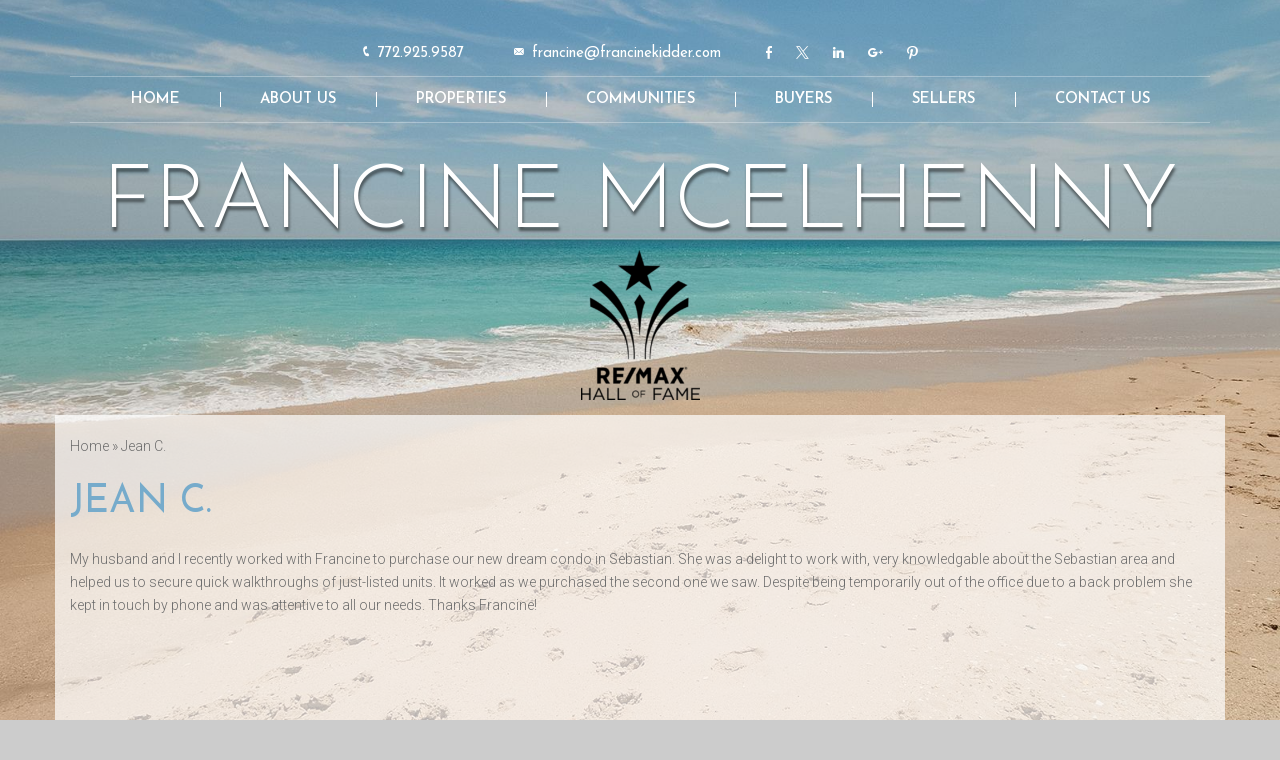

--- FILE ---
content_type: text/html; charset=UTF-8
request_url: https://francinekidder.com/jean-c/
body_size: 10150
content:
<!DOCTYPE html>
<html lang="en-US">
<head>
	<meta http-equiv="X-UA-Compatible" content="IE=edge" />
	<meta charset="UTF-8" />
	<meta id="viewport-tag" name="viewport" content="width=device-width, initial-scale=1"/>
	
	<link rel="pingback" href="https://francinekidder.com/xmlrpc.php" />
	<link rel="apple-touch-icon" sizes="76x76" href="https://francinekidder.com/wp-content/themes/francinekidder.com/favicons/apple-touch-icon.png">
	<link rel="icon" type="image/png" sizes="32x32" href="https://francinekidder.com/wp-content/themes/francinekidder.com/favicons/favicon-32x32.png">
	<link rel="icon" type="image/png" sizes="16x16" href="https://francinekidder.com/wp-content/themes/francinekidder.com/favicons/favicon-16x16.png">
	<link rel="manifest" href="https://francinekidder.com/wp-content/themes/francinekidder.com/favicons/manifest.json">
	<link rel="mask-icon" href="https://francinekidder.com/wp-content/themes/francinekidder.com/favicons/safari-pinned-tab.svg" color="#76abcb">
	<link rel="shortcut icon" href="https://francinekidder.com/wp-content/themes/francinekidder.com/favicons/favicon.ico">
	<meta name="msapplication-config" content="https://francinekidder.com/wp-content/themes/francinekidder.com/favicons/browserconfig.xml">
	<meta name="theme-color" content="#ffffff">
	<meta name='robots' content='index, follow, max-image-preview:large, max-snippet:-1, max-video-preview:-1' />
	<style>img:is([sizes="auto" i], [sizes^="auto," i]) { contain-intrinsic-size: 3000px 1500px }</style>
	<meta name="msvalidate.01" content="45604692977665DCFA75C04FAAE70B50" />
<meta name="google-site-verification" content="XecjgdV1wCGNSkJS2eO3xmz0kspaHQUE5yz-UcWUd-4" />
<!-- Speed of this site is optimised by WP Performance Score Booster plugin v2.2 - https://dipakgajjar.com/wp-performance-score-booster/ -->

	<!-- This site is optimized with the Yoast SEO plugin v26.2 - https://yoast.com/wordpress/plugins/seo/ -->
	<title>Jean C. - Francine Kidder</title>
	<link rel="canonical" href="https://francinekidder.com/jean-c/" />
	<meta property="og:locale" content="en_US" />
	<meta property="og:type" content="article" />
	<meta property="og:title" content="Jean C. - Francine Kidder" />
	<meta property="og:description" content="My husband and I recently worked with Francine to purchase our new dream condo in Sebastian. She was a delight to work with, very knowledgable about the Sebastian area and helped us to secure quick walkthroughs of just-listed units. It worked as we purchased the second one we saw. Despite being temporarily out of the [&hellip;]" />
	<meta property="og:url" content="https://francinekidder.com/jean-c/" />
	<meta property="og:site_name" content="Francine Kidder" />
	<meta property="article:published_time" content="2021-03-25T21:24:21+00:00" />
	<meta property="article:modified_time" content="2021-03-25T21:24:23+00:00" />
	<meta name="author" content="Francine Kidder" />
	<meta name="twitter:card" content="summary_large_image" />
	<meta name="twitter:label1" content="Written by" />
	<meta name="twitter:data1" content="Francine Kidder" />
	<meta name="twitter:label2" content="Est. reading time" />
	<meta name="twitter:data2" content="1 minute" />
	<script type="application/ld+json" class="yoast-schema-graph">{"@context":"https://schema.org","@graph":[{"@type":"WebPage","@id":"https://francinekidder.com/jean-c/","url":"https://francinekidder.com/jean-c/","name":"Jean C. - Francine Kidder","isPartOf":{"@id":"https://francinekidder.com/#website"},"datePublished":"2021-03-25T21:24:21+00:00","dateModified":"2021-03-25T21:24:23+00:00","author":{"@id":"https://francinekidder.com/#/schema/person/d0c31a5d56d71f673bc7ccc1ce064465"},"breadcrumb":{"@id":"https://francinekidder.com/jean-c/#breadcrumb"},"inLanguage":"en-US","potentialAction":[{"@type":"ReadAction","target":["https://francinekidder.com/jean-c/"]}]},{"@type":"BreadcrumbList","@id":"https://francinekidder.com/jean-c/#breadcrumb","itemListElement":[{"@type":"ListItem","position":1,"name":"Home","item":"https://francinekidder.com/"},{"@type":"ListItem","position":2,"name":"Jean C."}]},{"@type":"WebSite","@id":"https://francinekidder.com/#website","url":"https://francinekidder.com/","name":"Francine Kidder","description":"Your Local Area Real Estate Expert","potentialAction":[{"@type":"SearchAction","target":{"@type":"EntryPoint","urlTemplate":"https://francinekidder.com/?s={search_term_string}"},"query-input":{"@type":"PropertyValueSpecification","valueRequired":true,"valueName":"search_term_string"}}],"inLanguage":"en-US"},{"@type":"Person","@id":"https://francinekidder.com/#/schema/person/d0c31a5d56d71f673bc7ccc1ce064465","name":"Francine Kidder","image":{"@type":"ImageObject","inLanguage":"en-US","@id":"https://francinekidder.com/#/schema/person/image/","url":"https://secure.gravatar.com/avatar/880a0e73800fe7895401f81d37364b4b55fda9426e3e65b4a42185078ce84521?s=96&d=mm&r=g","contentUrl":"https://secure.gravatar.com/avatar/880a0e73800fe7895401f81d37364b4b55fda9426e3e65b4a42185078ce84521?s=96&d=mm&r=g","caption":"Francine Kidder"},"url":"https://francinekidder.com/author/francine/"}]}</script>
	<!-- / Yoast SEO plugin. -->


<link rel='dns-prefetch' href='//www.idxhome.com' />
<link rel='dns-prefetch' href='//cdn.vs12.com' />
<link rel='dns-prefetch' href='//fonts.googleapis.com' />
<style>.ai-contact-wrap input.wpcf7-submit,
			    .ai-default-cf7wrap input.wpcf7-submit,
			    .error-forms input.wpcf7-submit {
			      background: #444444 !important;
			      color: #ffffff !important;
			    }
			    
			    .ai-contact-wrap input.wpcf7-submit:hover,
			    .ai-default-cf7wrap input.wpcf7-submit:hover,
			    .error-forms input.wpcf7-submit:hover {
			      background: #76abcb !important;
			      color: #ffffff !important;
			    }
					.ai-default-cf7wrap input[type="text"]:focus, 
					.ai-default-cf7wrap input[type="tel"]:focus, 
					.ai-default-cf7wrap input[type="email"]:focus,
					.ai-default-cf7wrap select:focus,
					.ai-default-cf7wrap textarea:focus,
					.error-page-content-wrapper .error-forms input[type=text]:focus, 
					.error-page-content-wrapper .error-forms input[type=email]:focus, 
					.error-page-content-wrapper .error-forms input[type=phone]:focus,
					.error-page-content-wrapper .error-forms textarea:focus{
						border-color: #66afe9;
						outline: 0;
						-webkit-box-shadow: inset 0 1px 1px #66afe9, 0 0 8px #66afe9;
						box-shadow: inset 0 0 1px #66afe9, 0 0 8px #66afe9;
					}</style><link rel='stylesheet' id='ihf-bundle-css-css' href='https://www.idxhome.com/service/resources/dist/wordpress/bundle.css?1768993753569' type='text/css' media='' />
<link rel='stylesheet' id='wp-customer-reviews-3-frontend-css' href='https://francinekidder.com/wp-content/plugins/wp-customer-reviews/css/wp-customer-reviews.css' type='text/css' media='all' />
<link rel='stylesheet' id='wp-block-library-css' href='https://francinekidder.com/wp-includes/css/dist/block-library/style.min.css' type='text/css' media='all' />
<style id='classic-theme-styles-inline-css' type='text/css'>
/*! This file is auto-generated */
.wp-block-button__link{color:#fff;background-color:#32373c;border-radius:9999px;box-shadow:none;text-decoration:none;padding:calc(.667em + 2px) calc(1.333em + 2px);font-size:1.125em}.wp-block-file__button{background:#32373c;color:#fff;text-decoration:none}
</style>
<style id='global-styles-inline-css' type='text/css'>
:root{--wp--preset--aspect-ratio--square: 1;--wp--preset--aspect-ratio--4-3: 4/3;--wp--preset--aspect-ratio--3-4: 3/4;--wp--preset--aspect-ratio--3-2: 3/2;--wp--preset--aspect-ratio--2-3: 2/3;--wp--preset--aspect-ratio--16-9: 16/9;--wp--preset--aspect-ratio--9-16: 9/16;--wp--preset--color--black: #000000;--wp--preset--color--cyan-bluish-gray: #abb8c3;--wp--preset--color--white: #ffffff;--wp--preset--color--pale-pink: #f78da7;--wp--preset--color--vivid-red: #cf2e2e;--wp--preset--color--luminous-vivid-orange: #ff6900;--wp--preset--color--luminous-vivid-amber: #fcb900;--wp--preset--color--light-green-cyan: #7bdcb5;--wp--preset--color--vivid-green-cyan: #00d084;--wp--preset--color--pale-cyan-blue: #8ed1fc;--wp--preset--color--vivid-cyan-blue: #0693e3;--wp--preset--color--vivid-purple: #9b51e0;--wp--preset--gradient--vivid-cyan-blue-to-vivid-purple: linear-gradient(135deg,rgba(6,147,227,1) 0%,rgb(155,81,224) 100%);--wp--preset--gradient--light-green-cyan-to-vivid-green-cyan: linear-gradient(135deg,rgb(122,220,180) 0%,rgb(0,208,130) 100%);--wp--preset--gradient--luminous-vivid-amber-to-luminous-vivid-orange: linear-gradient(135deg,rgba(252,185,0,1) 0%,rgba(255,105,0,1) 100%);--wp--preset--gradient--luminous-vivid-orange-to-vivid-red: linear-gradient(135deg,rgba(255,105,0,1) 0%,rgb(207,46,46) 100%);--wp--preset--gradient--very-light-gray-to-cyan-bluish-gray: linear-gradient(135deg,rgb(238,238,238) 0%,rgb(169,184,195) 100%);--wp--preset--gradient--cool-to-warm-spectrum: linear-gradient(135deg,rgb(74,234,220) 0%,rgb(151,120,209) 20%,rgb(207,42,186) 40%,rgb(238,44,130) 60%,rgb(251,105,98) 80%,rgb(254,248,76) 100%);--wp--preset--gradient--blush-light-purple: linear-gradient(135deg,rgb(255,206,236) 0%,rgb(152,150,240) 100%);--wp--preset--gradient--blush-bordeaux: linear-gradient(135deg,rgb(254,205,165) 0%,rgb(254,45,45) 50%,rgb(107,0,62) 100%);--wp--preset--gradient--luminous-dusk: linear-gradient(135deg,rgb(255,203,112) 0%,rgb(199,81,192) 50%,rgb(65,88,208) 100%);--wp--preset--gradient--pale-ocean: linear-gradient(135deg,rgb(255,245,203) 0%,rgb(182,227,212) 50%,rgb(51,167,181) 100%);--wp--preset--gradient--electric-grass: linear-gradient(135deg,rgb(202,248,128) 0%,rgb(113,206,126) 100%);--wp--preset--gradient--midnight: linear-gradient(135deg,rgb(2,3,129) 0%,rgb(40,116,252) 100%);--wp--preset--font-size--small: 13px;--wp--preset--font-size--medium: 20px;--wp--preset--font-size--large: 36px;--wp--preset--font-size--x-large: 42px;--wp--preset--spacing--20: 0.44rem;--wp--preset--spacing--30: 0.67rem;--wp--preset--spacing--40: 1rem;--wp--preset--spacing--50: 1.5rem;--wp--preset--spacing--60: 2.25rem;--wp--preset--spacing--70: 3.38rem;--wp--preset--spacing--80: 5.06rem;--wp--preset--shadow--natural: 6px 6px 9px rgba(0, 0, 0, 0.2);--wp--preset--shadow--deep: 12px 12px 50px rgba(0, 0, 0, 0.4);--wp--preset--shadow--sharp: 6px 6px 0px rgba(0, 0, 0, 0.2);--wp--preset--shadow--outlined: 6px 6px 0px -3px rgba(255, 255, 255, 1), 6px 6px rgba(0, 0, 0, 1);--wp--preset--shadow--crisp: 6px 6px 0px rgba(0, 0, 0, 1);}:where(.is-layout-flex){gap: 0.5em;}:where(.is-layout-grid){gap: 0.5em;}body .is-layout-flex{display: flex;}.is-layout-flex{flex-wrap: wrap;align-items: center;}.is-layout-flex > :is(*, div){margin: 0;}body .is-layout-grid{display: grid;}.is-layout-grid > :is(*, div){margin: 0;}:where(.wp-block-columns.is-layout-flex){gap: 2em;}:where(.wp-block-columns.is-layout-grid){gap: 2em;}:where(.wp-block-post-template.is-layout-flex){gap: 1.25em;}:where(.wp-block-post-template.is-layout-grid){gap: 1.25em;}.has-black-color{color: var(--wp--preset--color--black) !important;}.has-cyan-bluish-gray-color{color: var(--wp--preset--color--cyan-bluish-gray) !important;}.has-white-color{color: var(--wp--preset--color--white) !important;}.has-pale-pink-color{color: var(--wp--preset--color--pale-pink) !important;}.has-vivid-red-color{color: var(--wp--preset--color--vivid-red) !important;}.has-luminous-vivid-orange-color{color: var(--wp--preset--color--luminous-vivid-orange) !important;}.has-luminous-vivid-amber-color{color: var(--wp--preset--color--luminous-vivid-amber) !important;}.has-light-green-cyan-color{color: var(--wp--preset--color--light-green-cyan) !important;}.has-vivid-green-cyan-color{color: var(--wp--preset--color--vivid-green-cyan) !important;}.has-pale-cyan-blue-color{color: var(--wp--preset--color--pale-cyan-blue) !important;}.has-vivid-cyan-blue-color{color: var(--wp--preset--color--vivid-cyan-blue) !important;}.has-vivid-purple-color{color: var(--wp--preset--color--vivid-purple) !important;}.has-black-background-color{background-color: var(--wp--preset--color--black) !important;}.has-cyan-bluish-gray-background-color{background-color: var(--wp--preset--color--cyan-bluish-gray) !important;}.has-white-background-color{background-color: var(--wp--preset--color--white) !important;}.has-pale-pink-background-color{background-color: var(--wp--preset--color--pale-pink) !important;}.has-vivid-red-background-color{background-color: var(--wp--preset--color--vivid-red) !important;}.has-luminous-vivid-orange-background-color{background-color: var(--wp--preset--color--luminous-vivid-orange) !important;}.has-luminous-vivid-amber-background-color{background-color: var(--wp--preset--color--luminous-vivid-amber) !important;}.has-light-green-cyan-background-color{background-color: var(--wp--preset--color--light-green-cyan) !important;}.has-vivid-green-cyan-background-color{background-color: var(--wp--preset--color--vivid-green-cyan) !important;}.has-pale-cyan-blue-background-color{background-color: var(--wp--preset--color--pale-cyan-blue) !important;}.has-vivid-cyan-blue-background-color{background-color: var(--wp--preset--color--vivid-cyan-blue) !important;}.has-vivid-purple-background-color{background-color: var(--wp--preset--color--vivid-purple) !important;}.has-black-border-color{border-color: var(--wp--preset--color--black) !important;}.has-cyan-bluish-gray-border-color{border-color: var(--wp--preset--color--cyan-bluish-gray) !important;}.has-white-border-color{border-color: var(--wp--preset--color--white) !important;}.has-pale-pink-border-color{border-color: var(--wp--preset--color--pale-pink) !important;}.has-vivid-red-border-color{border-color: var(--wp--preset--color--vivid-red) !important;}.has-luminous-vivid-orange-border-color{border-color: var(--wp--preset--color--luminous-vivid-orange) !important;}.has-luminous-vivid-amber-border-color{border-color: var(--wp--preset--color--luminous-vivid-amber) !important;}.has-light-green-cyan-border-color{border-color: var(--wp--preset--color--light-green-cyan) !important;}.has-vivid-green-cyan-border-color{border-color: var(--wp--preset--color--vivid-green-cyan) !important;}.has-pale-cyan-blue-border-color{border-color: var(--wp--preset--color--pale-cyan-blue) !important;}.has-vivid-cyan-blue-border-color{border-color: var(--wp--preset--color--vivid-cyan-blue) !important;}.has-vivid-purple-border-color{border-color: var(--wp--preset--color--vivid-purple) !important;}.has-vivid-cyan-blue-to-vivid-purple-gradient-background{background: var(--wp--preset--gradient--vivid-cyan-blue-to-vivid-purple) !important;}.has-light-green-cyan-to-vivid-green-cyan-gradient-background{background: var(--wp--preset--gradient--light-green-cyan-to-vivid-green-cyan) !important;}.has-luminous-vivid-amber-to-luminous-vivid-orange-gradient-background{background: var(--wp--preset--gradient--luminous-vivid-amber-to-luminous-vivid-orange) !important;}.has-luminous-vivid-orange-to-vivid-red-gradient-background{background: var(--wp--preset--gradient--luminous-vivid-orange-to-vivid-red) !important;}.has-very-light-gray-to-cyan-bluish-gray-gradient-background{background: var(--wp--preset--gradient--very-light-gray-to-cyan-bluish-gray) !important;}.has-cool-to-warm-spectrum-gradient-background{background: var(--wp--preset--gradient--cool-to-warm-spectrum) !important;}.has-blush-light-purple-gradient-background{background: var(--wp--preset--gradient--blush-light-purple) !important;}.has-blush-bordeaux-gradient-background{background: var(--wp--preset--gradient--blush-bordeaux) !important;}.has-luminous-dusk-gradient-background{background: var(--wp--preset--gradient--luminous-dusk) !important;}.has-pale-ocean-gradient-background{background: var(--wp--preset--gradient--pale-ocean) !important;}.has-electric-grass-gradient-background{background: var(--wp--preset--gradient--electric-grass) !important;}.has-midnight-gradient-background{background: var(--wp--preset--gradient--midnight) !important;}.has-small-font-size{font-size: var(--wp--preset--font-size--small) !important;}.has-medium-font-size{font-size: var(--wp--preset--font-size--medium) !important;}.has-large-font-size{font-size: var(--wp--preset--font-size--large) !important;}.has-x-large-font-size{font-size: var(--wp--preset--font-size--x-large) !important;}
:where(.wp-block-post-template.is-layout-flex){gap: 1.25em;}:where(.wp-block-post-template.is-layout-grid){gap: 1.25em;}
:where(.wp-block-columns.is-layout-flex){gap: 2em;}:where(.wp-block-columns.is-layout-grid){gap: 2em;}
:root :where(.wp-block-pullquote){font-size: 1.5em;line-height: 1.6;}
</style>
<link rel='stylesheet' id='agentimage-font-css' href='https://cdn.vs12.com/font-icons/agentimage.font.icons.css' type='text/css' media='' />
<link rel='stylesheet' id='aios-starter-theme-bootstrap-css' href='https://cdn.vs12.com/bootstrap/bootstrap.min.css' type='text/css' media='all' />
<link rel='stylesheet' id='aios-starter-theme-popup-style-css' href='https://cdn.vs12.com/libraries/css/aios-popup.min.css' type='text/css' media='all' />
<link rel='stylesheet' id='aios-initial-setup-frontend-style-css' href='https://cdn.vs12.com/libraries/css/frontend.min.css' type='text/css' media='all' />
<link rel='stylesheet' id='aios-initial-setup-ihf-location-field-bleeding-css' href='https://francinekidder.com/wp-content/plugins/aios-initial-setup/app/modules/ihf-fix-location-field-bleeding/css/aios-initial-setup-ihf-fix-location-field-bleeding.css' type='text/css' media='all' />
<link rel='stylesheet' id='roadmaps_style_old-css' href='https://francinekidder.com/wp-content/plugins/aios-roadmaps/resources/css/frontend.min.css' type='text/css' media='all' />
<link rel='stylesheet' id='contact-form-7-css' href='https://francinekidder.com/wp-content/plugins/contact-form-7/includes/css/styles.css' type='text/css' media='all' />
<link rel='stylesheet' id='aios-starter-theme-style-css' href='https://francinekidder.com/wp-content/themes/aios-starter-theme/style.css' type='text/css' media='all' />
<link rel='stylesheet' id='aios-starter-theme-child-style-css' href='https://francinekidder.com/wp-content/themes/francinekidder.com/process-style.php' type='text/css' media='all' />
<link rel='stylesheet' id='aios-starter-theme-child-style-media-queries-css' href='https://francinekidder.com/wp-content/themes/francinekidder.com/style-media-queries.css' type='text/css' media='all' />
<link rel='stylesheet' id='slick-style-css' href='https://francinekidder.com/wp-content/themes/francinekidder.com/css/slick.css' type='text/css' media='all' />
<link rel='stylesheet' id='aios-starter-theme-concatenated-google-fonts-css' href='https://fonts.googleapis.com/css?family=Open+Sans%3A300italic%2C400italic%2C600italic%2C300%2C400%2C600%7CNoto+Serif%3A400%2C400i%2C700%2C700i%7CJosefin+Sans%3A300%2C300i%2C400%2C400i%2C600%2C600i%2C700%2C700i%7CRoboto%3A300%2C300i%2C400%2C400i%2C700%2C700i' type='text/css' media='all' />
<link rel='stylesheet' id='aios-mobile-header-lato-css' href='https://fonts.googleapis.com/css?family=Lato%3A400%2C700' type='text/css' media='all' />
<link rel='stylesheet' id='aios-mobile-header-main-css' href='https://francinekidder.com/wp-content/plugins/aios-all-widgets/modules/aios-mobile-header/views/lib/css/style.css' type='text/css' media='all' />
<link rel='stylesheet' id='aios-mobile-header-main-print-css' href='https://francinekidder.com/wp-content/plugins/aios-all-widgets/modules/aios-mobile-header/views/lib/css/style-print.css' type='text/css' media='print' />
<link rel='stylesheet' id='aios-mobile-header-theme-header1a-css' href='https://francinekidder.com/wp-content/plugins/aios-all-widgets/modules/aios-mobile-header/views/frontend/header1a/css/style.css' type='text/css' media='all' />
<script type="text/javascript" src="https://francinekidder.com/wp-includes/js/jquery/jquery.min.js" id="jquery-core-js"></script>
<script type="text/javascript" src="https://francinekidder.com/wp-includes/js/jquery/jquery-migrate.min.js" id="jquery-migrate-js"></script>
<script type="text/javascript" src="https://www.idxhome.com/service/resources/dist/wordpress/bundle.js?1768993753569" id="ihf-bundle-js-js"></script>
<script type="text/javascript" src="https://francinekidder.com/wp-content/plugins/wp-customer-reviews/js/wp-customer-reviews.js" id="wp-customer-reviews-3-frontend-js"></script>
<script type="text/javascript" src="https://cdn.vs12.com/libraries/js/bowser-scripts.js" id="aios-starter-theme-bowser-js"></script>
<script type="text/javascript" src="https://cdn.vs12.com/libraries/js/browser-selector.min.js" id="aios-starter-theme-crossbrowserselector-js"></script>
<script type="text/javascript" src="https://cdn.vs12.com/libraries/js/placeholders.min.js" id="aios-starter-theme-placeholder-js"></script>
<script type="text/javascript" async src="https://cdn.vs12.com/libraries/js/lazysizes.min.js" id="aios-lazysizes-js"></script>
<script type="text/javascript" src="https://cdn.vs12.com/bootstrap/bootstrap.min.js" id="aios-starter-theme-bootstrap-js-js"></script>
<script type="text/javascript" src="https://cdn.vs12.com/libraries/js/jquery.nav-tab-double-tap.min.js" id="aios-nav-double-tap-js"></script>
<script type="text/javascript" src="https://cdn.vs12.com/libraries/js/3.6.0/aios-popup.min.js" id="aios-starter-theme-popup-js"></script>
<script type="text/javascript" src="https://cdn.vs12.com/libraries/js/aios-default-libraries.min.js" id="aios-default-functions-js"></script>
<script type="text/javascript" src="https://cdn.vs12.com/libraries/js/aios-initial-setup-frontend.min.js" id="aios-initial-setup-frontend-scripts-js"></script>
<script type="text/javascript" src="https://francinekidder.com/wp-content/plugins/aios-initial-setup/app/modules/contact-form-7-fix-date-field/js/contact-form7-normalize-date-field.js" id="aios-initial-setup-cf7-fix-date-field-js"></script>
<script type="text/javascript" src="https://francinekidder.com/wp-content/plugins/aios-initial-setup/app/modules/contact-form-7-floating-tooltip-fix/js/contact-form7-floating-tooltip-fix.js" id="aios-initial-setup-cf7-floating-tooltip-fix-js"></script>
<!--[if lt IE 9]>
<script type="text/javascript" src="https://francinekidder.com/wp-content/themes/aios-starter-theme/js/placeholders.min.js" id="aios-starter-theme-placeholders-js"></script>
<![endif]-->
<!--[if lt IE 9]>
<script type="text/javascript" src="https://francinekidder.com/wp-content/themes/aios-starter-theme/js/html5.js" id="aios-starter-theme-html5-js"></script>
<![endif]-->
<script type="text/javascript" src="https://francinekidder.com/wp-content/themes/aios-starter-theme/js/mobile-iframe-fix.js" id="aios-starter-theme-mobile-iframe-fix-js"></script>
<script type="text/javascript" src="https://francinekidder.com/wp-content/themes/aios-starter-theme/js/global.js" id="aios-starter-theme-global-js"></script>
<script type="text/javascript" src="https://francinekidder.com/wp-content/themes/francinekidder.com/js/scripts.js" id="aios-starter-theme-child-script-js"></script>
<script type="text/javascript" src="https://francinekidder.com/wp-content/themes/francinekidder.com/js/jquery.center-menu.js" id="aios-center-menu-js"></script>
<script type="text/javascript" src="https://francinekidder.com/wp-content/themes/francinekidder.com/js/slick.min.js" id="slick-script-js"></script>
<script type="application/ld+json">{
    "@context": "https:\/\/schema.org",
    "@graph": [
        [
            [
                {
                    "@type": "SiteNavigationElement",
                    "name": "Home",
                    "url": "https:\/\/francinekidder.com\/"
                },
                {
                    "@type": "SiteNavigationElement",
                    "name": "About Us",
                    "url": "https:\/\/francinekidder.com\/about-us\/"
                },
                {
                    "@type": "SiteNavigationElement",
                    "name": "Videos",
                    "url": "https:\/\/francinekidder.com\/videos\/"
                },
                {
                    "@type": "SiteNavigationElement",
                    "name": "Properties",
                    "url": "https:\/\/francinekidder.com\/properties\/"
                },
                {
                    "@type": "SiteNavigationElement",
                    "name": "Featured Properties",
                    "url": "https:\/\/francinekidder.com\/featured-properties\/"
                },
                {
                    "@type": "SiteNavigationElement",
                    "name": "Luxury\/Gated Communities",
                    "url": "https:\/\/francinekidder.com\/luxury-properties\/"
                },
                {
                    "@type": "SiteNavigationElement",
                    "name": "Residential\/Single Family",
                    "url": "https:\/\/francinekidder.com\/residential-single-family\/"
                },
                {
                    "@type": "SiteNavigationElement",
                    "name": "Waterfront \/ Beachfront",
                    "url": "https:\/\/francinekidder.com\/waterfront-beachfront\/"
                },
                {
                    "@type": "SiteNavigationElement",
                    "name": "New Construction",
                    "url": "https:\/\/francinekidder.com\/new-construction\/"
                },
                {
                    "@type": "SiteNavigationElement",
                    "name": "Condominiums",
                    "url": "https:\/\/francinekidder.com\/condominiums\/"
                },
                {
                    "@type": "SiteNavigationElement",
                    "name": "Land",
                    "url": "https:\/\/francinekidder.com\/land\/"
                },
                {
                    "@type": "SiteNavigationElement",
                    "name": "Active Adult\/Retirement",
                    "url": "https:\/\/francinekidder.com\/active-adult-retirement\/"
                },
                {
                    "@type": "SiteNavigationElement",
                    "name": "Manufactured Homes",
                    "url": "https:\/\/francinekidder.com\/mobile-homes\/"
                },
                {
                    "@type": "SiteNavigationElement",
                    "name": "Communities",
                    "url": "https:\/\/francinekidder.com\/communities\/"
                },
                {
                    "@type": "SiteNavigationElement",
                    "name": "Brevard County",
                    "url": "https:\/\/francinekidder.com\/communities\/brevard-county\/"
                },
                {
                    "@type": "SiteNavigationElement",
                    "name": "Grant-Valkaria",
                    "url": "https:\/\/francinekidder.com\/communities\/brevard-county\/grant-valkaria\/"
                },
                {
                    "@type": "SiteNavigationElement",
                    "name": "Micco",
                    "url": "https:\/\/francinekidder.com\/communities\/brevard-county\/micco\/"
                },
                {
                    "@type": "SiteNavigationElement",
                    "name": "Indian River County",
                    "url": "https:\/\/francinekidder.com\/communities\/indian-river-county\/"
                },
                {
                    "@type": "SiteNavigationElement",
                    "name": "Fellsmere",
                    "url": "https:\/\/francinekidder.com\/communities\/indian-river-county\/fellsmere\/"
                },
                {
                    "@type": "SiteNavigationElement",
                    "name": "Sebastian",
                    "url": "https:\/\/francinekidder.com\/communities\/indian-river-county\/sebastian\/"
                },
                {
                    "@type": "SiteNavigationElement",
                    "name": "Vero Beach",
                    "url": "https:\/\/francinekidder.com\/communities\/indian-river-county\/vero-beach\/"
                },
                {
                    "@type": "SiteNavigationElement",
                    "name": "Fun Activities Happening Now",
                    "url": "https:\/\/francinekidder.com\/communities-fun-activities-happening-now\/"
                },
                {
                    "@type": "SiteNavigationElement",
                    "name": "Buyers",
                    "url": "https:\/\/francinekidder.com\/buyers\/"
                },
                {
                    "@type": "SiteNavigationElement",
                    "name": "Sellers",
                    "url": "https:\/\/francinekidder.com\/sellers\/"
                },
                {
                    "@type": "SiteNavigationElement",
                    "name": "Contact Us",
                    "url": "https:\/\/francinekidder.com\/contact-us\/"
                },
                {
                    "@type": "SiteNavigationElement",
                    "name": "Privacy Policy",
                    "url": "https:\/\/francinekidder.com\/privacy-policy\/"
                }
            ]
        ]
    ]
}</script>
<style type="text/css">
/** Remove black line on safari */
.ui-datepicker.ui-widget-content{
    background-image: none !important;
}

/** Remove extra space below detail pages */
body > img[src*='//idsync.rlcdn.com'], 
body > img[src*='//di.rlcdn.com'], 
body > iframe:not(#honely-future-value-plugin-wrapper) {
    display: none;
}

/** Fixes for http://prntscr.com/jclmxj */
button[data-target="#ihf-advanced-search-regions"] {
    white-space: normal !important;
}

/** Fix sort menu overlapping with mobile header (https://prnt.sc/g0ow8u) */
.ip-container #main-wrapper {
    position:relative;
    z-index:1;
}
</style>

            <style type="text/css" media="all">.aios-slider.aios-slider-template-default .splide:not(.is-initialized):not(.is-rendered){background:#dedede;visibility:visible}.aios-slider.aios-slider-template-default .splide:not(.is-initialized):not(.is-rendered) .splide__arrows,
.aios-slider.aios-slider-template-default .splide:not(.is-initialized):not(.is-rendered) .aios-slider-tagline{display:none}.aios-slider.aios-slider-template-default .splide:not(.is-initialized):not(.is-rendered) .splide__list{position:relative;display:block}.aios-slider.aios-slider-template-default .splide:not(.is-initialized):not(.is-rendered) .aios-slider-slide{position:relative;display:block}.aios-slider.aios-slider-template-default .splide:not(.is-initialized):not(.is-rendered) .aios-slider-slide:nth-child(n+2){display:none}.aios-slider.aios-slider-template-default .splide:not(.is-initialized):not(.is-rendered) .aios-slider-volume,
.aios-slider.aios-slider-template-default .splide:not(.is-initialized):not(.is-rendered) .aios-slider-custom-video button,
.aios-slider.aios-slider-template-default .splide:not(.is-initialized):not(.is-rendered) .aios-slider-slide:nth-child(n+2){display:none}.aios-slider.aios-slider-template-default .splide:not(.is-initialized):not(.is-rendered) .aios-slider-img{user-select:none;position:relative;display:block;pointer-events:auto;background:#dedede;overflow:hidden}.aios-slider.aios-slider-template-default .splide:not(.is-initialized):not(.is-rendered) .aios-slider-img img{position:absolute;top:0;left:0;width:100%;height:100%;object-fit:cover;object-position:center center;pointer-events:none}.aios-slider.aios-slider-template-default .splide:not(.is-initialized):not(.is-rendered) .aios-slider-img canvas{display:block;width:100%}.aios-slider.aios-slider-template-default .splide:not(.is-initialized):not(.is-rendered) .aios-slider-custom-video{position:relative;display:block;overflow:hidden}.aios-slider.aios-slider-template-default .splide:not(.is-initialized):not(.is-rendered) .aios-slider-custom-video video{position:absolute;top:0;left:0;width:100%;height:100%;object-fit:cover;object-position:center center}.aios-slider.aios-slider-template-default .splide:not(.is-initialized):not(.is-rendered) .aios-slider-custom-video canvas{display:block;width:100%}</style>
        <style type="text/css">

</style><link rel="icon" href="https://francinekidder.com/wp-content/uploads/2017/10/favicon.png" sizes="32x32" />
<link rel="icon" href="https://francinekidder.com/wp-content/uploads/2017/10/favicon.png" sizes="192x192" />
<link rel="apple-touch-icon" href="https://francinekidder.com/wp-content/uploads/2017/10/favicon.png" />
<meta name="msapplication-TileImage" content="https://francinekidder.com/wp-content/uploads/2017/10/favicon.png" />

<!-- Global site tag (gtag.js) - Google Analytics -->
  <script async src="https://www.googletagmanager.com/gtag/js?id=G-MY33C1K03W"></script>
  <script>
    window.dataLayer = window.dataLayer || [];
    function gtag(){dataLayer.push(arguments);}
    gtag('js', new Date());
  
    gtag('config', 'G-MY33C1K03W');
  </script></head>
<body class="wp-singular post-template-default single single-post postid-793 single-format-standard wp-theme-aios-starter-theme wp-child-theme-francinekiddercom ip-container post-post-jean-c">
	
	<div id="aios-mobile-header-wrapper-6971124a3f6b8" class="aios-mobile-header-2 aios-mobile-header-wrapper aios-mobile-header-wrapper-breakpoint-992">

	<div class="amh-fixed-header-nav amh-area-wrap">
		<div class="amh-header-buttons amh-1a amh-clearfix">

			<div class="amh-navigation-trigger"><div class="ai-font-menu"></div></div>
			<div class="amh-center">
                					<a href="tel:+1.772.925.9587" class="amh-phone"><div class="amh-phone-text">772.925.9587</div></a>
							</div>

			<div class="amh-header-right-btn">
															<a class="asis-mailto-obfuscated-email-hidden asis-mailto-obfuscated-email " aria-label="francine(at)francinekidder(dotted)com" data-value="francine(at)francinekidder(dotted)com">
						<span class="amh-email"><span class="ai-font-envelope-f"><span class="amh-email-text-hide">francine(at)francinekidder(dotted)com</span></span></span>
						</a>												</div>


		</div><!-- end of buttons -->

		<div class="amh-navigation amh-nav-1">
			<div class="menu-main-menu-container"><ul id="amh-menu6971124a3f6b8" class="amh-menu"><li class="menu-item menu-item-type-custom menu-item-object-custom menu-item-home"><a href="https://francinekidder.com/" data-title="Home">Home</a></li>
<li class="menu-item menu-item-type-post_type menu-item-object-page menu-item-has-children"><a href="https://francinekidder.com/about-us/" data-title="About Us">About Us</a>
<ul class="sub-menu">
	<li class="menu-item menu-item-type-post_type menu-item-object-page"><a href="https://francinekidder.com/videos/" data-title="Videos">Videos</a></li>
</ul>
</li>
<li class="menu-item menu-item-type-post_type menu-item-object-page menu-item-has-children"><a href="https://francinekidder.com/properties/" data-title="Properties">Properties</a>
<ul class="sub-menu">
	<li class="menu-item menu-item-type-post_type menu-item-object-page"><a href="https://francinekidder.com/featured-properties/" data-title="Featured Properties">Featured Properties</a></li>
	<li class="menu-item menu-item-type-post_type menu-item-object-page"><a href="https://francinekidder.com/luxury-properties/" data-title="Luxury/Gated Communities">Luxury/Gated Communities</a></li>
	<li class="menu-item menu-item-type-post_type menu-item-object-page"><a href="https://francinekidder.com/residential-single-family/" data-title="Residential/Single Family">Residential/Single Family</a></li>
	<li class="menu-item menu-item-type-post_type menu-item-object-page"><a href="https://francinekidder.com/waterfront-beachfront/" data-title="Waterfront / Beachfront">Waterfront / Beachfront</a></li>
	<li class="menu-item menu-item-type-post_type menu-item-object-page"><a href="https://francinekidder.com/new-construction/" data-title="New Construction">New Construction</a></li>
	<li class="menu-item menu-item-type-post_type menu-item-object-page"><a href="https://francinekidder.com/condominiums/" data-title="Condominiums">Condominiums</a></li>
	<li class="menu-item menu-item-type-post_type menu-item-object-page"><a href="https://francinekidder.com/land/" data-title="Land">Land</a></li>
	<li class="menu-item menu-item-type-post_type menu-item-object-page"><a href="https://francinekidder.com/active-adult-retirement/" data-title="Active Adult/Retirement">Active Adult/Retirement</a></li>
	<li class="menu-item menu-item-type-post_type menu-item-object-page"><a href="https://francinekidder.com/mobile-homes/" data-title="Manufactured Homes">Manufactured Homes</a></li>
</ul>
</li>
<li class="menu-item menu-item-type-post_type menu-item-object-page menu-item-has-children"><a href="https://francinekidder.com/communities/" data-title="Communities">Communities</a>
<ul class="sub-menu">
	<li class="menu-item menu-item-type-post_type menu-item-object-page menu-item-has-children"><a href="https://francinekidder.com/communities/brevard-county/" data-title="Brevard County">Brevard County</a>
	<ul class="sub-menu">
		<li class="menu-item menu-item-type-post_type menu-item-object-page"><a href="https://francinekidder.com/communities/brevard-county/grant-valkaria/" data-title="Grant-Valkaria">Grant-Valkaria</a></li>
		<li class="menu-item menu-item-type-post_type menu-item-object-page"><a href="https://francinekidder.com/communities/brevard-county/micco/" data-title="Micco">Micco</a></li>
	</ul>
</li>
	<li class="menu-item menu-item-type-post_type menu-item-object-page menu-item-has-children"><a href="https://francinekidder.com/communities/indian-river-county/" data-title="Indian River County">Indian River County</a>
	<ul class="sub-menu">
		<li class="menu-item menu-item-type-post_type menu-item-object-page"><a href="https://francinekidder.com/communities/indian-river-county/fellsmere/" data-title="Fellsmere">Fellsmere</a></li>
		<li class="menu-item menu-item-type-post_type menu-item-object-page"><a href="https://francinekidder.com/communities/indian-river-county/sebastian/" data-title="Sebastian">Sebastian</a></li>
		<li class="menu-item menu-item-type-post_type menu-item-object-page"><a href="https://francinekidder.com/communities/indian-river-county/vero-beach/" data-title="Vero Beach">Vero Beach</a></li>
	</ul>
</li>
	<li class="menu-item menu-item-type-post_type menu-item-object-page"><a href="https://francinekidder.com/communities-fun-activities-happening-now/" data-title="Fun Activities Happening Now">Fun Activities Happening Now</a></li>
</ul>
</li>
<li class="menu-item menu-item-type-post_type menu-item-object-page"><a href="https://francinekidder.com/buyers/" data-title="Buyers">Buyers</a></li>
<li class="menu-item menu-item-type-post_type menu-item-object-page"><a href="https://francinekidder.com/sellers/" data-title="Sellers">Sellers</a></li>
<li class="menu-item menu-item-type-post_type menu-item-object-page menu-item-has-children"><a href="https://francinekidder.com/contact-us/" data-title="Contact Us">Contact Us</a>
<ul class="sub-menu">
	<li class="menu-item menu-item-type-post_type menu-item-object-page"><a href="https://francinekidder.com/privacy-policy/" data-title="Privacy Policy">Privacy Policy</a></li>
</ul>
</li>
</ul></div>		</div><!-- end of navigation -->

	</div><!-- end of fixed header and anv -->

	<!-- SCRIPTS -->

	<script>

		jQuery(document).ready( function() {

			var instanceId = 'aios-mobile-header-wrapper-6971124a3f6b8';
			var header = jQuery("#" + instanceId);
			var trigger = header.find(".amh-navigation-trigger");
			var nav = header.find(".amh-navigation");
			var position = 'left';

			nav.aiosMobileHeaderNavigation({
				trigger: trigger,
				attachment: header,
				position: position
			});

			header.find(".amh-fixed-header-nav").aiosMobileHeader();

		});

	</script>

	<!-- END SCRIPTS -->


</div><!-- end of ampl wrapper -->
	
	<div id="main-wrapper">
	
	<header id="main-header">
		<div class="header-logo hidden-lg hidden-md">
			<div class="container">
							<div class="textwidget"><a href="https://francinekidder.com"><span>Francine McElhenny </span></a></div>
		
<figure class="wp-block-image size-large"><img decoding="async" src="https://francinekidder.com/wp-content/uploads/2021/10/ReMax-winner-e1633738048356.png" alt=""/></figure>
			</div>
		</div>
		<div class="header-top">
			<div class="container">
				<div class="header-contact hidden-sm hidden-xs">
								<div class="textwidget"><ul>
	<li><span class="hc-icon hc-tele"></span><em class="ai-mobile-phone"><a href="tel:772.925.9587" class="aios-ai-phone " aria-label="772.925.9587"><span>772.925.9587</span></a></em></li>
	<li><span class="hc-icon hc-mail"></span><a class="asis-mailto-obfuscated-email-hidden asis-mailto-obfuscated-email " aria-label="francine(at)francinekidder(dotted)com" data-value="francine(at)francinekidder(dotted)com"><span>francine(at)francinekidder(dotted)com</span></a></li>
</ul></div>
						</div>
				<div class="header-smis">
								<div class="textwidget"><a href="https://www.facebook.com/Francine-Kidder-Remax-Crown-Realty-546949895349823/" target="_blank"><span class="ai-font-facebook"></span><span>Facebook</span></a>
<a href="https://twitter.com/francinekidder" target="_blank"><span class="ai-font-twitter"></span><span>Twitter</span></a>
<a href="https://www.linkedin.com/in/francine-kidder-258a2768/" target="_blank"><span class="ai-font-linkedin"></span><span>Linkedin</span></a>
<a href="https://plus.google.com/103621920534723258814" target="_blank"><span class="ai-font-google-plus"></span><span>Google Plus</span></a>
<a href="https://www.pinterest.com.au/fkiddermcelhenn/" target="_blank"><span class="ai-font-pinterest"></span><span>Pinterest</span></a></div>
						</div>
			</div>
		</div>
		<div class="header-bottom hidden-sm hidden-xs">
			<div class="container">
				<nav class="navigation"><ul id="nav" class="menu"><li id="menu-item-74" class="menu-item menu-item-type-custom menu-item-object-custom menu-item-home menu-item-74"><a href="https://francinekidder.com/" data-title="Home">Home</a></li>
<li id="menu-item-75" class="menu-item menu-item-type-post_type menu-item-object-page menu-item-has-children menu-item-75"><a href="https://francinekidder.com/about-us/" data-title="About Us">About Us</a>
<ul class="sub-menu">
	<li id="menu-item-382" class="menu-item menu-item-type-post_type menu-item-object-page menu-item-382"><a href="https://francinekidder.com/videos/" data-title="Videos">Videos</a></li>
</ul>
</li>
<li id="menu-item-76" class="menu-item menu-item-type-post_type menu-item-object-page menu-item-has-children menu-item-76"><a href="https://francinekidder.com/properties/" data-title="Properties">Properties</a>
<ul class="sub-menu">
	<li id="menu-item-77" class="menu-item menu-item-type-post_type menu-item-object-page menu-item-77"><a href="https://francinekidder.com/featured-properties/" data-title="Featured Properties">Featured Properties</a></li>
	<li id="menu-item-78" class="menu-item menu-item-type-post_type menu-item-object-page menu-item-78"><a href="https://francinekidder.com/luxury-properties/" data-title="Luxury/Gated Communities">Luxury/Gated Communities</a></li>
	<li id="menu-item-215" class="menu-item menu-item-type-post_type menu-item-object-page menu-item-215"><a href="https://francinekidder.com/residential-single-family/" data-title="Residential/Single Family">Residential/Single Family</a></li>
	<li id="menu-item-212" class="menu-item menu-item-type-post_type menu-item-object-page menu-item-212"><a href="https://francinekidder.com/waterfront-beachfront/" data-title="Waterfront / Beachfront">Waterfront / Beachfront</a></li>
	<li id="menu-item-320" class="menu-item menu-item-type-post_type menu-item-object-page menu-item-320"><a href="https://francinekidder.com/new-construction/" data-title="New Construction">New Construction</a></li>
	<li id="menu-item-319" class="menu-item menu-item-type-post_type menu-item-object-page menu-item-319"><a href="https://francinekidder.com/condominiums/" data-title="Condominiums">Condominiums</a></li>
	<li id="menu-item-318" class="menu-item menu-item-type-post_type menu-item-object-page menu-item-318"><a href="https://francinekidder.com/land/" data-title="Land">Land</a></li>
	<li id="menu-item-317" class="menu-item menu-item-type-post_type menu-item-object-page menu-item-317"><a href="https://francinekidder.com/active-adult-retirement/" data-title="Active Adult/Retirement">Active Adult/Retirement</a></li>
	<li id="menu-item-316" class="menu-item menu-item-type-post_type menu-item-object-page menu-item-316"><a href="https://francinekidder.com/mobile-homes/" data-title="Manufactured Homes">Manufactured Homes</a></li>
</ul>
</li>
<li id="menu-item-80" class="menu-item menu-item-type-post_type menu-item-object-page menu-item-has-children menu-item-80"><a href="https://francinekidder.com/communities/" data-title="Communities">Communities</a>
<ul class="sub-menu">
	<li id="menu-item-204" class="menu-item menu-item-type-post_type menu-item-object-page menu-item-has-children menu-item-204"><a href="https://francinekidder.com/communities/brevard-county/" data-title="Brevard County">Brevard County</a>
	<ul class="sub-menu">
		<li id="menu-item-205" class="menu-item menu-item-type-post_type menu-item-object-page menu-item-205"><a href="https://francinekidder.com/communities/brevard-county/grant-valkaria/" data-title="Grant-Valkaria">Grant-Valkaria</a></li>
		<li id="menu-item-207" class="menu-item menu-item-type-post_type menu-item-object-page menu-item-207"><a href="https://francinekidder.com/communities/brevard-county/micco/" data-title="Micco">Micco</a></li>
	</ul>
</li>
	<li id="menu-item-127" class="menu-item menu-item-type-post_type menu-item-object-page menu-item-has-children menu-item-127"><a href="https://francinekidder.com/communities/indian-river-county/" data-title="Indian River County">Indian River County</a>
	<ul class="sub-menu">
		<li id="menu-item-206" class="menu-item menu-item-type-post_type menu-item-object-page menu-item-206"><a href="https://francinekidder.com/communities/indian-river-county/fellsmere/" data-title="Fellsmere">Fellsmere</a></li>
		<li id="menu-item-209" class="menu-item menu-item-type-post_type menu-item-object-page menu-item-209"><a href="https://francinekidder.com/communities/indian-river-county/sebastian/" data-title="Sebastian">Sebastian</a></li>
		<li id="menu-item-208" class="menu-item menu-item-type-post_type menu-item-object-page menu-item-208"><a href="https://francinekidder.com/communities/indian-river-county/vero-beach/" data-title="Vero Beach">Vero Beach</a></li>
	</ul>
</li>
	<li id="menu-item-454" class="menu-item menu-item-type-post_type menu-item-object-page menu-item-454"><a href="https://francinekidder.com/communities-fun-activities-happening-now/" data-title="Fun Activities Happening Now">Fun Activities Happening Now</a></li>
</ul>
</li>
<li id="menu-item-81" class="menu-item menu-item-type-post_type menu-item-object-page menu-item-81"><a href="https://francinekidder.com/buyers/" data-title="Buyers">Buyers</a></li>
<li id="menu-item-82" class="menu-item menu-item-type-post_type menu-item-object-page menu-item-82"><a href="https://francinekidder.com/sellers/" data-title="Sellers">Sellers</a></li>
<li id="menu-item-83" class="menu-item menu-item-type-post_type menu-item-object-page menu-item-has-children menu-item-83"><a href="https://francinekidder.com/contact-us/" data-title="Contact Us">Contact Us</a>
<ul class="sub-menu">
	<li id="menu-item-743" class="menu-item menu-item-type-post_type menu-item-object-page menu-item-743"><a href="https://francinekidder.com/privacy-policy/" data-title="Privacy Policy">Privacy Policy</a></li>
</ul>
</li>
</ul></nav>			</div>
		</div>
	</header>
	
	<main>
		<h2 class="aios-starter-theme-hide-title">Main Content</h2>
				<div class="ip-bg"></div>
		<div id="inner-page-wrapper">
			<div class="ip-logo hidden-sm hidden-xs">
							<div class="textwidget"><a href="https://francinekidder.com"><span>Francine McElhenny </span></a></div>
		
<figure class="wp-block-image size-large"><img decoding="async" src="https://francinekidder.com/wp-content/uploads/2021/10/ReMax-winner-e1633738048356.png" alt=""/></figure>
			</div>
			<div class="container">
		<div id="content-full">
	<article id="content" class="hfeed">
		
		<p class="yoast-breadcrumbs"><span><span property="itemListElement" typeof="ListItem"><a property="item" typeof="WebPage" href="https://francinekidder.com/"><span property="name">Home</span></a><meta property="position" content="1"></span> » <span class="breadcrumb_last" property="itemListElement" typeof="ListItem"><span property="name">Jean C.</span><meta property="position" content="2"></span></span></p>		
				
	
		<div id="post-793" class="post-793 post type-post status-publish format-standard hentry category-testimonials">
		
			<h1 class="entry-title">Jean C.</h1>
			
			<p class="aios-starter-theme-entry-meta"><span class="updated">Updated on 2026-01-21</span><span class="entry-meta-separator"> | </span>Written by <span class="author vcard"><a class="url fn n" href="https://francinekidder.com/author/francine/">Francine Kidder</a></span></p>			
			<div class="entry entry-content">	
				
<p>My husband and I recently worked with Francine to purchase our new dream condo in Sebastian. She was a delight to work with, very knowledgable about the Sebastian area and helped us to secure quick walkthroughs of just-listed units. It worked as we purchased the second one we saw. Despite being temporarily out of the office due to a back problem she kept in touch by phone and was attentive to all our needs. Thanks Francine!</p>
			</div>
			
			<div class="comments-template"></div>
		</div>

	
	<div class="navigation">
			</div>

		
				
    </article><!-- end #content -->
    
    	
</div><!-- end #content-sidebar -->

					<div class="clearfix"></div>
			</div><!-- end of #inner-page-wrapper .inner -->
			</div><!-- end of #inner-page-wrapper -->
			</main>
	
	<footer id="main-footer">
		<div class="footer-top">
			<div class="container">
				<div class="textwidget custom-html-widget"><div class="row ft-row-1">
	<div class="col-md-4 ft-cont-col">
		<a href="https://goo.gl/maps/W5zBHpAZ15hbnGx76"><span class="ft-cont-icon ft-pin"></span></a>
		<span>1603 US Hwy 1, <br/>Sebastian, FL 32958</span>
	</div>
	<div class="col-md-4 ft-cont-col">
		<a href="https://goo.gl/maps/b36uxcYfPiNyDVLJ9"><span class="ft-cont-icon ft-pin"></span></a>
		<span>945 Sebastian Blve, Ste 6 <br/>Sebastian, FL 32958</span>
	</div>
	<div class="col-md-4 ft-cont-col">
		<a href="https://goo.gl/maps/uao8FLwhcLMF6E6E6"><span class="ft-cont-icon ft-pin"></span></a>
		<span>801 20th Place <br/>Vero Beach Fl. 32960</span>
	</div>
</div></div>				
								
							</div>
		</div>
		<div class="footer-bottom">
			<div class="container">
				<div class="fb-border"></div>
				<div class="menu-main-menu-container"><ul id="menu-main-menu" class="footernav"><li class="menu-item menu-item-type-custom menu-item-object-custom menu-item-home menu-item-74"><a href="https://francinekidder.com/" data-title="Home">Home</a></li>
<li class="menu-item menu-item-type-post_type menu-item-object-page menu-item-75"><a href="https://francinekidder.com/about-us/" data-title="About Us">About Us</a></li>
<li class="menu-item menu-item-type-post_type menu-item-object-page menu-item-76"><a href="https://francinekidder.com/properties/" data-title="Properties">Properties</a></li>
<li class="menu-item menu-item-type-post_type menu-item-object-page menu-item-80"><a href="https://francinekidder.com/communities/" data-title="Communities">Communities</a></li>
<li class="menu-item menu-item-type-post_type menu-item-object-page menu-item-81"><a href="https://francinekidder.com/buyers/" data-title="Buyers">Buyers</a></li>
<li class="menu-item menu-item-type-post_type menu-item-object-page menu-item-82"><a href="https://francinekidder.com/sellers/" data-title="Sellers">Sellers</a></li>
<li class="menu-item menu-item-type-post_type menu-item-object-page menu-item-83"><a href="https://francinekidder.com/contact-us/" data-title="Contact Us">Contact Us</a></li>
</ul></div>				<div class="copyright">
					&copy; Copyright 2026 <a href="https://francinekidder.com" class="footer-site-link">Francine Kidder</a>. All Rights Reserved. <a href="https://francinekidder.com/sitemap/">Sitemap</a> | Real Estate Website Design by <a target='_blank' href='https://www.agentimage.com' style='font-weight: 700; text-decoration: underline;'>Agent Image</a>				</div>

				<span class="ai-font-mls"></span>
				<span class="ai-font-eho"></span>
				<span class="ai-font-realtor"></span>
			</div>
		</div>	
	</footer>

	</div><!-- end of #main-wrapper -->


	<script type="speculationrules">
{"prefetch":[{"source":"document","where":{"and":[{"href_matches":"\/*"},{"not":{"href_matches":["\/wp-*.php","\/wp-admin\/*","\/wp-content\/uploads\/*","\/wp-content\/*","\/wp-content\/plugins\/*","\/wp-content\/themes\/francinekidder.com\/*","\/wp-content\/themes\/aios-starter-theme\/*","\/*\\?(.+)"]}},{"not":{"selector_matches":"a[rel~=\"nofollow\"]"}},{"not":{"selector_matches":".no-prefetch, .no-prefetch a"}}]},"eagerness":"conservative"}]}
</script>
<script>
			var docRef = (  document.referrer == undefined ? "" :  document.referrer );
			if ( document.referrer.indexOf( "https://francinekidder.com" ) !== -1 && !document.body.classList.contains( "user-navigated-from-a-page-on-the-site" ) ) document.body.className += " user-navigated-from-a-page-on-the-site";
		</script><script>

				
						document.addEventListener( 'wpcf7mailsent', function( event ) {
							
							if ( 683 == event.detail.contactFormId ){
								jQuery('body').append('<a id="cf7fd-attachment-link6831" href="https://francinekidder.com/wp-content/uploads/2020/11/Ready-to-Sell-Your-Home-Download-Francine-Kidder-Realtor.pdf" download="Ready to Sell Home Guide"></a>');
								jQuery('#cf7fd-attachment-link6831')[0].click();

								setTimeout(function(){
									jQuery('#cf7fd-attachment-link6831').remove();
								},2000);
							}


						}, false );
					


			

				
						document.addEventListener( 'wpcf7mailsent', function( event ) {
							
							if ( 689 == event.detail.contactFormId ){
								jQuery('body').append('<a id="cf7fd-attachment-link6892" href="https://francinekidder.com/wp-content/uploads/2020/11/Ready-to-Buy-Download-Fancine-Kidder-Realtor.pdf" download="Ready to Buy Home Guide"></a>');
								jQuery('#cf7fd-attachment-link6892')[0].click();

								setTimeout(function(){
									jQuery('#cf7fd-attachment-link6892').remove();
								},2000);
							}


						}, false );
					


			

				
						document.addEventListener( 'wpcf7mailsent', function( event ) {
							
							if ( 721 == event.detail.contactFormId ){
								jQuery('body').append('<a id="cf7fd-attachment-link7213" href="https://francinekidder.com/wp-content/uploads/2020/11/Sebastion-and-IRC-Stats-and-Population.pdf" download="Statistics About Sebastian Florida"></a>');
								jQuery('#cf7fd-attachment-link7213')[0].click();

								setTimeout(function(){
									jQuery('#cf7fd-attachment-link7213').remove();
								},2000);
							}


						}, false );
					


			

				
						document.addEventListener( 'wpcf7mailsent', function( event ) {
							
							if ( 733 == event.detail.contactFormId ){
								jQuery('body').append('<a id="cf7fd-attachment-link7334" href="https://francinekidder.com/wp-content/uploads/2020/12/Guide-to-Florida-Real-Estate-Taxes.pdf" download="Guide to Florida Real Estate Taxes"></a>');
								jQuery('#cf7fd-attachment-link7334')[0].click();

								setTimeout(function(){
									jQuery('#cf7fd-attachment-link7334').remove();
								},2000);
							}


						}, false );
					


			</script>		
		<script>
			document.addEventListener( 'wpcf7mailsent', function( event ) {
				if ( 733 == event.detail.contactFormId ){
					jQuery('body').append('<a id="cf7fd-attachment-link" href="https://francinekidder.com/wp-content/uploads/2020/12/Guide-to-Florida-Real-Estate-Taxes.pdf" download="Guide to Florida Real Estate Taxes"></a>');
					jQuery('#cf7fd-attachment-link')[0].click();

					setTimeout(function(){
						jQuery('#cf7fd-attachment-link').remove();
					},2000);
				}


			}, false );
		</script>






		<script type="text/javascript" src="https://www.idxhome.com/eureka/ihf-eureka.js?1768993753569" id="ihf-eureka-js"></script>
<script type="text/javascript" src="https://francinekidder.com/wp-content/plugins/contact-form-7/includes/swv/js/index.js" id="swv-js"></script>
<script type="text/javascript" src="https://francinekidder.com/wp-includes/js/dist/hooks.min.js" id="wp-hooks-js"></script>
<script type="text/javascript" src="https://francinekidder.com/wp-includes/js/dist/i18n.min.js" id="wp-i18n-js"></script>
<script type="text/javascript" id="wp-i18n-js-after">
/* <![CDATA[ */
wp.i18n.setLocaleData( { 'text direction\u0004ltr': [ 'ltr' ] } );
/* ]]> */
</script>
<script type="text/javascript" id="contact-form-7-js-before">
/* <![CDATA[ */
var wpcf7 = {
    "api": {
        "root": "https:\/\/francinekidder.com\/wp-json\/",
        "namespace": "contact-form-7\/v1"
    }
};
/* ]]> */
</script>
<script type="text/javascript" src="https://francinekidder.com/wp-content/aios-initial-setup-cf7-formdata-compatibility/scripts.js" id="contact-form-7-js"></script>
<script type="text/javascript" src="https://francinekidder.com/wp-content/plugins/wp-performance-score-booster/assets/js/preloader.min.js" id="wppsb-preloader-js"></script>
<script type="text/javascript" src="https://francinekidder.com/wp-includes/js/comment-reply.min.js" id="comment-reply-js" async="async" data-wp-strategy="async"></script>
<script type="text/javascript" src="https://www.google.com/recaptcha/api.js?render=6LeVlEUaAAAAAP-CkPbpB6KMeyId01en3zqzk-t7" id="google-recaptcha-js"></script>
<script type="text/javascript" src="https://francinekidder.com/wp-includes/js/dist/vendor/wp-polyfill.min.js" id="wp-polyfill-js"></script>
<script type="text/javascript" id="wpcf7-recaptcha-js-before">
/* <![CDATA[ */
var wpcf7_recaptcha = {
    "sitekey": "6LeVlEUaAAAAAP-CkPbpB6KMeyId01en3zqzk-t7",
    "actions": {
        "homepage": "homepage",
        "contactform": "contactform"
    }
};
/* ]]> */
</script>
<script type="text/javascript" src="https://francinekidder.com/wp-content/plugins/contact-form-7/modules/recaptcha/index.js" id="wpcf7-recaptcha-js"></script>
<script type="text/javascript" src="https://francinekidder.com/wp-content/plugins/aios-all-widgets/modules/aios-mobile-header/views/lib/js/aios-mobile-header-navigation.js" id="aios-mobile-header-widget-navigation-js"></script>
<script type="text/javascript" src="https://francinekidder.com/wp-content/plugins/aios-all-widgets/modules/aios-mobile-header/views/lib/js/aios-mobile-header.js" id="aios-mobile-header-main-js"></script>
<script type="text/javascript">
jQuery(document).ready( function() {
	jQuery("a[href='#']").each( function(i,v) {
		jQuery(v).addClass("aios-initial-setup-dead-link");
	});
	jQuery("a[href='#']").click( function(e) {
		if ( jQuery(e.currentTarget).attr("href") == "#" ) {
			e.preventDefault();
		}
	});
});
</script><script type="application/ld+json">
      {
        "@context": "http://schema.org", 
"@type": "RealEstateAgent",
"name": "Francine Kidder",
        "url": "https://francinekidder.com",
        "priceRange" : "$$$",
"address": {
              "@type": "PostalAddress",
"streetAddress": "945 Sebastian Blve, Ste 6",
"addressLocality": "Sebastian",
"addressRegion": "FL",
"postalCode": "32958"},
"openingHours": "Mo-Su",
"image": "https://francinekidder.com/wp-content/uploads/2017/10/favicon.png",
"contactPoint": { "@type": "ContactPoint",
"telephone": "772.925.9587",
"contactType": "Sales"
},
"telephone": "772.925.9587","sameAs" : ["https://www.facebook.com/Francine-Kidder-Remax-Crown-Realty-546949895349823/,", "https://twitter.com/francinekidder,", "https://www.linkedin.com/in/francine-kidder-258a2768/"]
}
      </script></body>
</html>


--- FILE ---
content_type: text/html; charset=utf-8
request_url: https://www.google.com/recaptcha/api2/anchor?ar=1&k=6LeVlEUaAAAAAP-CkPbpB6KMeyId01en3zqzk-t7&co=aHR0cHM6Ly9mcmFuY2luZWtpZGRlci5jb206NDQz&hl=en&v=PoyoqOPhxBO7pBk68S4YbpHZ&size=invisible&anchor-ms=20000&execute-ms=30000&cb=4fc5dzeio9by
body_size: 48771
content:
<!DOCTYPE HTML><html dir="ltr" lang="en"><head><meta http-equiv="Content-Type" content="text/html; charset=UTF-8">
<meta http-equiv="X-UA-Compatible" content="IE=edge">
<title>reCAPTCHA</title>
<style type="text/css">
/* cyrillic-ext */
@font-face {
  font-family: 'Roboto';
  font-style: normal;
  font-weight: 400;
  font-stretch: 100%;
  src: url(//fonts.gstatic.com/s/roboto/v48/KFO7CnqEu92Fr1ME7kSn66aGLdTylUAMa3GUBHMdazTgWw.woff2) format('woff2');
  unicode-range: U+0460-052F, U+1C80-1C8A, U+20B4, U+2DE0-2DFF, U+A640-A69F, U+FE2E-FE2F;
}
/* cyrillic */
@font-face {
  font-family: 'Roboto';
  font-style: normal;
  font-weight: 400;
  font-stretch: 100%;
  src: url(//fonts.gstatic.com/s/roboto/v48/KFO7CnqEu92Fr1ME7kSn66aGLdTylUAMa3iUBHMdazTgWw.woff2) format('woff2');
  unicode-range: U+0301, U+0400-045F, U+0490-0491, U+04B0-04B1, U+2116;
}
/* greek-ext */
@font-face {
  font-family: 'Roboto';
  font-style: normal;
  font-weight: 400;
  font-stretch: 100%;
  src: url(//fonts.gstatic.com/s/roboto/v48/KFO7CnqEu92Fr1ME7kSn66aGLdTylUAMa3CUBHMdazTgWw.woff2) format('woff2');
  unicode-range: U+1F00-1FFF;
}
/* greek */
@font-face {
  font-family: 'Roboto';
  font-style: normal;
  font-weight: 400;
  font-stretch: 100%;
  src: url(//fonts.gstatic.com/s/roboto/v48/KFO7CnqEu92Fr1ME7kSn66aGLdTylUAMa3-UBHMdazTgWw.woff2) format('woff2');
  unicode-range: U+0370-0377, U+037A-037F, U+0384-038A, U+038C, U+038E-03A1, U+03A3-03FF;
}
/* math */
@font-face {
  font-family: 'Roboto';
  font-style: normal;
  font-weight: 400;
  font-stretch: 100%;
  src: url(//fonts.gstatic.com/s/roboto/v48/KFO7CnqEu92Fr1ME7kSn66aGLdTylUAMawCUBHMdazTgWw.woff2) format('woff2');
  unicode-range: U+0302-0303, U+0305, U+0307-0308, U+0310, U+0312, U+0315, U+031A, U+0326-0327, U+032C, U+032F-0330, U+0332-0333, U+0338, U+033A, U+0346, U+034D, U+0391-03A1, U+03A3-03A9, U+03B1-03C9, U+03D1, U+03D5-03D6, U+03F0-03F1, U+03F4-03F5, U+2016-2017, U+2034-2038, U+203C, U+2040, U+2043, U+2047, U+2050, U+2057, U+205F, U+2070-2071, U+2074-208E, U+2090-209C, U+20D0-20DC, U+20E1, U+20E5-20EF, U+2100-2112, U+2114-2115, U+2117-2121, U+2123-214F, U+2190, U+2192, U+2194-21AE, U+21B0-21E5, U+21F1-21F2, U+21F4-2211, U+2213-2214, U+2216-22FF, U+2308-230B, U+2310, U+2319, U+231C-2321, U+2336-237A, U+237C, U+2395, U+239B-23B7, U+23D0, U+23DC-23E1, U+2474-2475, U+25AF, U+25B3, U+25B7, U+25BD, U+25C1, U+25CA, U+25CC, U+25FB, U+266D-266F, U+27C0-27FF, U+2900-2AFF, U+2B0E-2B11, U+2B30-2B4C, U+2BFE, U+3030, U+FF5B, U+FF5D, U+1D400-1D7FF, U+1EE00-1EEFF;
}
/* symbols */
@font-face {
  font-family: 'Roboto';
  font-style: normal;
  font-weight: 400;
  font-stretch: 100%;
  src: url(//fonts.gstatic.com/s/roboto/v48/KFO7CnqEu92Fr1ME7kSn66aGLdTylUAMaxKUBHMdazTgWw.woff2) format('woff2');
  unicode-range: U+0001-000C, U+000E-001F, U+007F-009F, U+20DD-20E0, U+20E2-20E4, U+2150-218F, U+2190, U+2192, U+2194-2199, U+21AF, U+21E6-21F0, U+21F3, U+2218-2219, U+2299, U+22C4-22C6, U+2300-243F, U+2440-244A, U+2460-24FF, U+25A0-27BF, U+2800-28FF, U+2921-2922, U+2981, U+29BF, U+29EB, U+2B00-2BFF, U+4DC0-4DFF, U+FFF9-FFFB, U+10140-1018E, U+10190-1019C, U+101A0, U+101D0-101FD, U+102E0-102FB, U+10E60-10E7E, U+1D2C0-1D2D3, U+1D2E0-1D37F, U+1F000-1F0FF, U+1F100-1F1AD, U+1F1E6-1F1FF, U+1F30D-1F30F, U+1F315, U+1F31C, U+1F31E, U+1F320-1F32C, U+1F336, U+1F378, U+1F37D, U+1F382, U+1F393-1F39F, U+1F3A7-1F3A8, U+1F3AC-1F3AF, U+1F3C2, U+1F3C4-1F3C6, U+1F3CA-1F3CE, U+1F3D4-1F3E0, U+1F3ED, U+1F3F1-1F3F3, U+1F3F5-1F3F7, U+1F408, U+1F415, U+1F41F, U+1F426, U+1F43F, U+1F441-1F442, U+1F444, U+1F446-1F449, U+1F44C-1F44E, U+1F453, U+1F46A, U+1F47D, U+1F4A3, U+1F4B0, U+1F4B3, U+1F4B9, U+1F4BB, U+1F4BF, U+1F4C8-1F4CB, U+1F4D6, U+1F4DA, U+1F4DF, U+1F4E3-1F4E6, U+1F4EA-1F4ED, U+1F4F7, U+1F4F9-1F4FB, U+1F4FD-1F4FE, U+1F503, U+1F507-1F50B, U+1F50D, U+1F512-1F513, U+1F53E-1F54A, U+1F54F-1F5FA, U+1F610, U+1F650-1F67F, U+1F687, U+1F68D, U+1F691, U+1F694, U+1F698, U+1F6AD, U+1F6B2, U+1F6B9-1F6BA, U+1F6BC, U+1F6C6-1F6CF, U+1F6D3-1F6D7, U+1F6E0-1F6EA, U+1F6F0-1F6F3, U+1F6F7-1F6FC, U+1F700-1F7FF, U+1F800-1F80B, U+1F810-1F847, U+1F850-1F859, U+1F860-1F887, U+1F890-1F8AD, U+1F8B0-1F8BB, U+1F8C0-1F8C1, U+1F900-1F90B, U+1F93B, U+1F946, U+1F984, U+1F996, U+1F9E9, U+1FA00-1FA6F, U+1FA70-1FA7C, U+1FA80-1FA89, U+1FA8F-1FAC6, U+1FACE-1FADC, U+1FADF-1FAE9, U+1FAF0-1FAF8, U+1FB00-1FBFF;
}
/* vietnamese */
@font-face {
  font-family: 'Roboto';
  font-style: normal;
  font-weight: 400;
  font-stretch: 100%;
  src: url(//fonts.gstatic.com/s/roboto/v48/KFO7CnqEu92Fr1ME7kSn66aGLdTylUAMa3OUBHMdazTgWw.woff2) format('woff2');
  unicode-range: U+0102-0103, U+0110-0111, U+0128-0129, U+0168-0169, U+01A0-01A1, U+01AF-01B0, U+0300-0301, U+0303-0304, U+0308-0309, U+0323, U+0329, U+1EA0-1EF9, U+20AB;
}
/* latin-ext */
@font-face {
  font-family: 'Roboto';
  font-style: normal;
  font-weight: 400;
  font-stretch: 100%;
  src: url(//fonts.gstatic.com/s/roboto/v48/KFO7CnqEu92Fr1ME7kSn66aGLdTylUAMa3KUBHMdazTgWw.woff2) format('woff2');
  unicode-range: U+0100-02BA, U+02BD-02C5, U+02C7-02CC, U+02CE-02D7, U+02DD-02FF, U+0304, U+0308, U+0329, U+1D00-1DBF, U+1E00-1E9F, U+1EF2-1EFF, U+2020, U+20A0-20AB, U+20AD-20C0, U+2113, U+2C60-2C7F, U+A720-A7FF;
}
/* latin */
@font-face {
  font-family: 'Roboto';
  font-style: normal;
  font-weight: 400;
  font-stretch: 100%;
  src: url(//fonts.gstatic.com/s/roboto/v48/KFO7CnqEu92Fr1ME7kSn66aGLdTylUAMa3yUBHMdazQ.woff2) format('woff2');
  unicode-range: U+0000-00FF, U+0131, U+0152-0153, U+02BB-02BC, U+02C6, U+02DA, U+02DC, U+0304, U+0308, U+0329, U+2000-206F, U+20AC, U+2122, U+2191, U+2193, U+2212, U+2215, U+FEFF, U+FFFD;
}
/* cyrillic-ext */
@font-face {
  font-family: 'Roboto';
  font-style: normal;
  font-weight: 500;
  font-stretch: 100%;
  src: url(//fonts.gstatic.com/s/roboto/v48/KFO7CnqEu92Fr1ME7kSn66aGLdTylUAMa3GUBHMdazTgWw.woff2) format('woff2');
  unicode-range: U+0460-052F, U+1C80-1C8A, U+20B4, U+2DE0-2DFF, U+A640-A69F, U+FE2E-FE2F;
}
/* cyrillic */
@font-face {
  font-family: 'Roboto';
  font-style: normal;
  font-weight: 500;
  font-stretch: 100%;
  src: url(//fonts.gstatic.com/s/roboto/v48/KFO7CnqEu92Fr1ME7kSn66aGLdTylUAMa3iUBHMdazTgWw.woff2) format('woff2');
  unicode-range: U+0301, U+0400-045F, U+0490-0491, U+04B0-04B1, U+2116;
}
/* greek-ext */
@font-face {
  font-family: 'Roboto';
  font-style: normal;
  font-weight: 500;
  font-stretch: 100%;
  src: url(//fonts.gstatic.com/s/roboto/v48/KFO7CnqEu92Fr1ME7kSn66aGLdTylUAMa3CUBHMdazTgWw.woff2) format('woff2');
  unicode-range: U+1F00-1FFF;
}
/* greek */
@font-face {
  font-family: 'Roboto';
  font-style: normal;
  font-weight: 500;
  font-stretch: 100%;
  src: url(//fonts.gstatic.com/s/roboto/v48/KFO7CnqEu92Fr1ME7kSn66aGLdTylUAMa3-UBHMdazTgWw.woff2) format('woff2');
  unicode-range: U+0370-0377, U+037A-037F, U+0384-038A, U+038C, U+038E-03A1, U+03A3-03FF;
}
/* math */
@font-face {
  font-family: 'Roboto';
  font-style: normal;
  font-weight: 500;
  font-stretch: 100%;
  src: url(//fonts.gstatic.com/s/roboto/v48/KFO7CnqEu92Fr1ME7kSn66aGLdTylUAMawCUBHMdazTgWw.woff2) format('woff2');
  unicode-range: U+0302-0303, U+0305, U+0307-0308, U+0310, U+0312, U+0315, U+031A, U+0326-0327, U+032C, U+032F-0330, U+0332-0333, U+0338, U+033A, U+0346, U+034D, U+0391-03A1, U+03A3-03A9, U+03B1-03C9, U+03D1, U+03D5-03D6, U+03F0-03F1, U+03F4-03F5, U+2016-2017, U+2034-2038, U+203C, U+2040, U+2043, U+2047, U+2050, U+2057, U+205F, U+2070-2071, U+2074-208E, U+2090-209C, U+20D0-20DC, U+20E1, U+20E5-20EF, U+2100-2112, U+2114-2115, U+2117-2121, U+2123-214F, U+2190, U+2192, U+2194-21AE, U+21B0-21E5, U+21F1-21F2, U+21F4-2211, U+2213-2214, U+2216-22FF, U+2308-230B, U+2310, U+2319, U+231C-2321, U+2336-237A, U+237C, U+2395, U+239B-23B7, U+23D0, U+23DC-23E1, U+2474-2475, U+25AF, U+25B3, U+25B7, U+25BD, U+25C1, U+25CA, U+25CC, U+25FB, U+266D-266F, U+27C0-27FF, U+2900-2AFF, U+2B0E-2B11, U+2B30-2B4C, U+2BFE, U+3030, U+FF5B, U+FF5D, U+1D400-1D7FF, U+1EE00-1EEFF;
}
/* symbols */
@font-face {
  font-family: 'Roboto';
  font-style: normal;
  font-weight: 500;
  font-stretch: 100%;
  src: url(//fonts.gstatic.com/s/roboto/v48/KFO7CnqEu92Fr1ME7kSn66aGLdTylUAMaxKUBHMdazTgWw.woff2) format('woff2');
  unicode-range: U+0001-000C, U+000E-001F, U+007F-009F, U+20DD-20E0, U+20E2-20E4, U+2150-218F, U+2190, U+2192, U+2194-2199, U+21AF, U+21E6-21F0, U+21F3, U+2218-2219, U+2299, U+22C4-22C6, U+2300-243F, U+2440-244A, U+2460-24FF, U+25A0-27BF, U+2800-28FF, U+2921-2922, U+2981, U+29BF, U+29EB, U+2B00-2BFF, U+4DC0-4DFF, U+FFF9-FFFB, U+10140-1018E, U+10190-1019C, U+101A0, U+101D0-101FD, U+102E0-102FB, U+10E60-10E7E, U+1D2C0-1D2D3, U+1D2E0-1D37F, U+1F000-1F0FF, U+1F100-1F1AD, U+1F1E6-1F1FF, U+1F30D-1F30F, U+1F315, U+1F31C, U+1F31E, U+1F320-1F32C, U+1F336, U+1F378, U+1F37D, U+1F382, U+1F393-1F39F, U+1F3A7-1F3A8, U+1F3AC-1F3AF, U+1F3C2, U+1F3C4-1F3C6, U+1F3CA-1F3CE, U+1F3D4-1F3E0, U+1F3ED, U+1F3F1-1F3F3, U+1F3F5-1F3F7, U+1F408, U+1F415, U+1F41F, U+1F426, U+1F43F, U+1F441-1F442, U+1F444, U+1F446-1F449, U+1F44C-1F44E, U+1F453, U+1F46A, U+1F47D, U+1F4A3, U+1F4B0, U+1F4B3, U+1F4B9, U+1F4BB, U+1F4BF, U+1F4C8-1F4CB, U+1F4D6, U+1F4DA, U+1F4DF, U+1F4E3-1F4E6, U+1F4EA-1F4ED, U+1F4F7, U+1F4F9-1F4FB, U+1F4FD-1F4FE, U+1F503, U+1F507-1F50B, U+1F50D, U+1F512-1F513, U+1F53E-1F54A, U+1F54F-1F5FA, U+1F610, U+1F650-1F67F, U+1F687, U+1F68D, U+1F691, U+1F694, U+1F698, U+1F6AD, U+1F6B2, U+1F6B9-1F6BA, U+1F6BC, U+1F6C6-1F6CF, U+1F6D3-1F6D7, U+1F6E0-1F6EA, U+1F6F0-1F6F3, U+1F6F7-1F6FC, U+1F700-1F7FF, U+1F800-1F80B, U+1F810-1F847, U+1F850-1F859, U+1F860-1F887, U+1F890-1F8AD, U+1F8B0-1F8BB, U+1F8C0-1F8C1, U+1F900-1F90B, U+1F93B, U+1F946, U+1F984, U+1F996, U+1F9E9, U+1FA00-1FA6F, U+1FA70-1FA7C, U+1FA80-1FA89, U+1FA8F-1FAC6, U+1FACE-1FADC, U+1FADF-1FAE9, U+1FAF0-1FAF8, U+1FB00-1FBFF;
}
/* vietnamese */
@font-face {
  font-family: 'Roboto';
  font-style: normal;
  font-weight: 500;
  font-stretch: 100%;
  src: url(//fonts.gstatic.com/s/roboto/v48/KFO7CnqEu92Fr1ME7kSn66aGLdTylUAMa3OUBHMdazTgWw.woff2) format('woff2');
  unicode-range: U+0102-0103, U+0110-0111, U+0128-0129, U+0168-0169, U+01A0-01A1, U+01AF-01B0, U+0300-0301, U+0303-0304, U+0308-0309, U+0323, U+0329, U+1EA0-1EF9, U+20AB;
}
/* latin-ext */
@font-face {
  font-family: 'Roboto';
  font-style: normal;
  font-weight: 500;
  font-stretch: 100%;
  src: url(//fonts.gstatic.com/s/roboto/v48/KFO7CnqEu92Fr1ME7kSn66aGLdTylUAMa3KUBHMdazTgWw.woff2) format('woff2');
  unicode-range: U+0100-02BA, U+02BD-02C5, U+02C7-02CC, U+02CE-02D7, U+02DD-02FF, U+0304, U+0308, U+0329, U+1D00-1DBF, U+1E00-1E9F, U+1EF2-1EFF, U+2020, U+20A0-20AB, U+20AD-20C0, U+2113, U+2C60-2C7F, U+A720-A7FF;
}
/* latin */
@font-face {
  font-family: 'Roboto';
  font-style: normal;
  font-weight: 500;
  font-stretch: 100%;
  src: url(//fonts.gstatic.com/s/roboto/v48/KFO7CnqEu92Fr1ME7kSn66aGLdTylUAMa3yUBHMdazQ.woff2) format('woff2');
  unicode-range: U+0000-00FF, U+0131, U+0152-0153, U+02BB-02BC, U+02C6, U+02DA, U+02DC, U+0304, U+0308, U+0329, U+2000-206F, U+20AC, U+2122, U+2191, U+2193, U+2212, U+2215, U+FEFF, U+FFFD;
}
/* cyrillic-ext */
@font-face {
  font-family: 'Roboto';
  font-style: normal;
  font-weight: 900;
  font-stretch: 100%;
  src: url(//fonts.gstatic.com/s/roboto/v48/KFO7CnqEu92Fr1ME7kSn66aGLdTylUAMa3GUBHMdazTgWw.woff2) format('woff2');
  unicode-range: U+0460-052F, U+1C80-1C8A, U+20B4, U+2DE0-2DFF, U+A640-A69F, U+FE2E-FE2F;
}
/* cyrillic */
@font-face {
  font-family: 'Roboto';
  font-style: normal;
  font-weight: 900;
  font-stretch: 100%;
  src: url(//fonts.gstatic.com/s/roboto/v48/KFO7CnqEu92Fr1ME7kSn66aGLdTylUAMa3iUBHMdazTgWw.woff2) format('woff2');
  unicode-range: U+0301, U+0400-045F, U+0490-0491, U+04B0-04B1, U+2116;
}
/* greek-ext */
@font-face {
  font-family: 'Roboto';
  font-style: normal;
  font-weight: 900;
  font-stretch: 100%;
  src: url(//fonts.gstatic.com/s/roboto/v48/KFO7CnqEu92Fr1ME7kSn66aGLdTylUAMa3CUBHMdazTgWw.woff2) format('woff2');
  unicode-range: U+1F00-1FFF;
}
/* greek */
@font-face {
  font-family: 'Roboto';
  font-style: normal;
  font-weight: 900;
  font-stretch: 100%;
  src: url(//fonts.gstatic.com/s/roboto/v48/KFO7CnqEu92Fr1ME7kSn66aGLdTylUAMa3-UBHMdazTgWw.woff2) format('woff2');
  unicode-range: U+0370-0377, U+037A-037F, U+0384-038A, U+038C, U+038E-03A1, U+03A3-03FF;
}
/* math */
@font-face {
  font-family: 'Roboto';
  font-style: normal;
  font-weight: 900;
  font-stretch: 100%;
  src: url(//fonts.gstatic.com/s/roboto/v48/KFO7CnqEu92Fr1ME7kSn66aGLdTylUAMawCUBHMdazTgWw.woff2) format('woff2');
  unicode-range: U+0302-0303, U+0305, U+0307-0308, U+0310, U+0312, U+0315, U+031A, U+0326-0327, U+032C, U+032F-0330, U+0332-0333, U+0338, U+033A, U+0346, U+034D, U+0391-03A1, U+03A3-03A9, U+03B1-03C9, U+03D1, U+03D5-03D6, U+03F0-03F1, U+03F4-03F5, U+2016-2017, U+2034-2038, U+203C, U+2040, U+2043, U+2047, U+2050, U+2057, U+205F, U+2070-2071, U+2074-208E, U+2090-209C, U+20D0-20DC, U+20E1, U+20E5-20EF, U+2100-2112, U+2114-2115, U+2117-2121, U+2123-214F, U+2190, U+2192, U+2194-21AE, U+21B0-21E5, U+21F1-21F2, U+21F4-2211, U+2213-2214, U+2216-22FF, U+2308-230B, U+2310, U+2319, U+231C-2321, U+2336-237A, U+237C, U+2395, U+239B-23B7, U+23D0, U+23DC-23E1, U+2474-2475, U+25AF, U+25B3, U+25B7, U+25BD, U+25C1, U+25CA, U+25CC, U+25FB, U+266D-266F, U+27C0-27FF, U+2900-2AFF, U+2B0E-2B11, U+2B30-2B4C, U+2BFE, U+3030, U+FF5B, U+FF5D, U+1D400-1D7FF, U+1EE00-1EEFF;
}
/* symbols */
@font-face {
  font-family: 'Roboto';
  font-style: normal;
  font-weight: 900;
  font-stretch: 100%;
  src: url(//fonts.gstatic.com/s/roboto/v48/KFO7CnqEu92Fr1ME7kSn66aGLdTylUAMaxKUBHMdazTgWw.woff2) format('woff2');
  unicode-range: U+0001-000C, U+000E-001F, U+007F-009F, U+20DD-20E0, U+20E2-20E4, U+2150-218F, U+2190, U+2192, U+2194-2199, U+21AF, U+21E6-21F0, U+21F3, U+2218-2219, U+2299, U+22C4-22C6, U+2300-243F, U+2440-244A, U+2460-24FF, U+25A0-27BF, U+2800-28FF, U+2921-2922, U+2981, U+29BF, U+29EB, U+2B00-2BFF, U+4DC0-4DFF, U+FFF9-FFFB, U+10140-1018E, U+10190-1019C, U+101A0, U+101D0-101FD, U+102E0-102FB, U+10E60-10E7E, U+1D2C0-1D2D3, U+1D2E0-1D37F, U+1F000-1F0FF, U+1F100-1F1AD, U+1F1E6-1F1FF, U+1F30D-1F30F, U+1F315, U+1F31C, U+1F31E, U+1F320-1F32C, U+1F336, U+1F378, U+1F37D, U+1F382, U+1F393-1F39F, U+1F3A7-1F3A8, U+1F3AC-1F3AF, U+1F3C2, U+1F3C4-1F3C6, U+1F3CA-1F3CE, U+1F3D4-1F3E0, U+1F3ED, U+1F3F1-1F3F3, U+1F3F5-1F3F7, U+1F408, U+1F415, U+1F41F, U+1F426, U+1F43F, U+1F441-1F442, U+1F444, U+1F446-1F449, U+1F44C-1F44E, U+1F453, U+1F46A, U+1F47D, U+1F4A3, U+1F4B0, U+1F4B3, U+1F4B9, U+1F4BB, U+1F4BF, U+1F4C8-1F4CB, U+1F4D6, U+1F4DA, U+1F4DF, U+1F4E3-1F4E6, U+1F4EA-1F4ED, U+1F4F7, U+1F4F9-1F4FB, U+1F4FD-1F4FE, U+1F503, U+1F507-1F50B, U+1F50D, U+1F512-1F513, U+1F53E-1F54A, U+1F54F-1F5FA, U+1F610, U+1F650-1F67F, U+1F687, U+1F68D, U+1F691, U+1F694, U+1F698, U+1F6AD, U+1F6B2, U+1F6B9-1F6BA, U+1F6BC, U+1F6C6-1F6CF, U+1F6D3-1F6D7, U+1F6E0-1F6EA, U+1F6F0-1F6F3, U+1F6F7-1F6FC, U+1F700-1F7FF, U+1F800-1F80B, U+1F810-1F847, U+1F850-1F859, U+1F860-1F887, U+1F890-1F8AD, U+1F8B0-1F8BB, U+1F8C0-1F8C1, U+1F900-1F90B, U+1F93B, U+1F946, U+1F984, U+1F996, U+1F9E9, U+1FA00-1FA6F, U+1FA70-1FA7C, U+1FA80-1FA89, U+1FA8F-1FAC6, U+1FACE-1FADC, U+1FADF-1FAE9, U+1FAF0-1FAF8, U+1FB00-1FBFF;
}
/* vietnamese */
@font-face {
  font-family: 'Roboto';
  font-style: normal;
  font-weight: 900;
  font-stretch: 100%;
  src: url(//fonts.gstatic.com/s/roboto/v48/KFO7CnqEu92Fr1ME7kSn66aGLdTylUAMa3OUBHMdazTgWw.woff2) format('woff2');
  unicode-range: U+0102-0103, U+0110-0111, U+0128-0129, U+0168-0169, U+01A0-01A1, U+01AF-01B0, U+0300-0301, U+0303-0304, U+0308-0309, U+0323, U+0329, U+1EA0-1EF9, U+20AB;
}
/* latin-ext */
@font-face {
  font-family: 'Roboto';
  font-style: normal;
  font-weight: 900;
  font-stretch: 100%;
  src: url(//fonts.gstatic.com/s/roboto/v48/KFO7CnqEu92Fr1ME7kSn66aGLdTylUAMa3KUBHMdazTgWw.woff2) format('woff2');
  unicode-range: U+0100-02BA, U+02BD-02C5, U+02C7-02CC, U+02CE-02D7, U+02DD-02FF, U+0304, U+0308, U+0329, U+1D00-1DBF, U+1E00-1E9F, U+1EF2-1EFF, U+2020, U+20A0-20AB, U+20AD-20C0, U+2113, U+2C60-2C7F, U+A720-A7FF;
}
/* latin */
@font-face {
  font-family: 'Roboto';
  font-style: normal;
  font-weight: 900;
  font-stretch: 100%;
  src: url(//fonts.gstatic.com/s/roboto/v48/KFO7CnqEu92Fr1ME7kSn66aGLdTylUAMa3yUBHMdazQ.woff2) format('woff2');
  unicode-range: U+0000-00FF, U+0131, U+0152-0153, U+02BB-02BC, U+02C6, U+02DA, U+02DC, U+0304, U+0308, U+0329, U+2000-206F, U+20AC, U+2122, U+2191, U+2193, U+2212, U+2215, U+FEFF, U+FFFD;
}

</style>
<link rel="stylesheet" type="text/css" href="https://www.gstatic.com/recaptcha/releases/PoyoqOPhxBO7pBk68S4YbpHZ/styles__ltr.css">
<script nonce="JSsXeEtcCCOR9cXeR6DZog" type="text/javascript">window['__recaptcha_api'] = 'https://www.google.com/recaptcha/api2/';</script>
<script type="text/javascript" src="https://www.gstatic.com/recaptcha/releases/PoyoqOPhxBO7pBk68S4YbpHZ/recaptcha__en.js" nonce="JSsXeEtcCCOR9cXeR6DZog">
      
    </script></head>
<body><div id="rc-anchor-alert" class="rc-anchor-alert"></div>
<input type="hidden" id="recaptcha-token" value="[base64]">
<script type="text/javascript" nonce="JSsXeEtcCCOR9cXeR6DZog">
      recaptcha.anchor.Main.init("[\x22ainput\x22,[\x22bgdata\x22,\x22\x22,\[base64]/[base64]/[base64]/[base64]/[base64]/UltsKytdPUU6KEU8MjA0OD9SW2wrK109RT4+NnwxOTI6KChFJjY0NTEyKT09NTUyOTYmJk0rMTxjLmxlbmd0aCYmKGMuY2hhckNvZGVBdChNKzEpJjY0NTEyKT09NTYzMjA/[base64]/[base64]/[base64]/[base64]/[base64]/[base64]/[base64]\x22,\[base64]\\u003d\\u003d\x22,\x22w4PDiD93w6DCtiLCmTZ7fTXCgMOEVEvCpcODWMOzwronwpnCkVlzwoASw45iw6HCpsOUZX/Ch8Krw6HDhDvDk8O9w4vDgMKITsKRw7fDjyopOsOFw5ZjFlc1wprDizbDqTcJAGrClBnCsEhAPsOnJwEywq0/w6tdwqDCkQfDmjbCv8OcaFVOd8O/[base64]/DizZJbxLCvkXDpsKSEzTDjVZaw5zCg8ODw4nCunVpw4Z1EEHCoztHw57DrsOjHMO4aBktCXnCqjvCu8Oqwo/DkcOnwrTDkMOPwoNfw4HCosOwZiQiwpxvwq/Cp3zDucOiw5Zye8OBw7E4AcK0w7tYw5EbPlHDksKMHsOkbMOdwqfDu8OowqtucnMKw7LDrm5tUnTCv8O5JR9lwr7Dn8KwwpEbVcOlF0lZE8KtKsOiwqnCtcKxHsKEwrHDk8KsYcKwFsOyTyFRw7QaUD4BTcOoIUR/[base64]/Dj8OXWsKcesOBw7LDm8OTKFIRwq02O8KtKMOgw6nDlMKNLiZ5bMKaccO8w5QywqrDrMOPNMK8esKTPHXDnsKFwrJKYsK8LSRtK8O8w7lYwpIiacOtN8OuwphTwqEiw4TDnMOTYTbDgsOWwrcPJzfDpMOiAsOAQU/Cp2/ChsOnYXgXHMKoDMKMHDohVsOLAcOwVcKoJ8O/GxYXOH8xSsObKxgfVSjDo0ZNw4dEWTx7XcO9S3PCo1tsw75rw7R6dmpnw7zCtMKwbldcwolcw5pvw5LDqR3DiUvDuMKIQhrCl1/Ct8OiL8Kbw5wWcMKmAwPDlMK4w7XDgkvDkEHDt2oowrTCi0vDj8Ozf8ObYRN/[base64]/DnRt7w74fw7PDs8Ktw4Bqwotaw6LCnMOswpoFw4Q6wpQCw6PChsOWwqPDtTrCu8OPPxHDi0jChTDCuwjCkcOGOcOKOcOpw6HCsMOFaz7ChsOdw5UmQG/CkcOJeMKvF8O8PsO9cXjCuz7DgzHDmxc+D0Q/[base64]/DvsOOKMO3w4HCqsKAwq/DrcO1wqQ9w5oGwpPDr3gwRkFzOcK/wr0Tw6ZFwrZww7PCk8OLR8K3OcO/[base64]/wp0lMsKTIV3CtMKTw5HCicOrwoojGMK3dRXCvMKFwrfDqVJ+F8KjAAHDhEPCkcOzDGQ4w7VgHcOZwobCrkVZN2FDwp3CmCPDgcKpw77CnQHCs8OsBhfDllYYw7t+w7LCvXPDhMO2wqrCvcK/bGkMC8OLcH0cw53DncObSRsLw5kRwp/Cg8KPSUkdPcOkwoMRKsOQNg8/[base64]/Dj2HCrsKga8O7w4nDuz96w49TX8O6wpvDs1UJwqQUwp7CjnzDliorw6rCqGHDjl8DHsK3ZU3CpnVZYcKHClcFBsKHScKnSRLCrzzDicOEZFFbw7RDwpoZGMKMw6vCgcKrc1XCocO+w4EEw7QLwoBBWBfDtMKjwqMbwqLDiCTCpDvDpcOAIcOibQFieRRYw6/Dmzwaw5nDvsKkwp/DsSZpJ1LCscOXKMKJwqRiSGELY8KBMsOTLAxNci/[base64]/Du8K3dMKyworCp8OAA8OuT8OjQsOXwo58FsO+HMOJUsOoP3DDrlTDi3HClsOuESHCo8KXZVnDksORNMKdFMOGFsOFw4TDoBTDqMOwwoIfOMKlMMO9HVwqVsOrw5HCusKUwqUAwo/DlWPCgcOhFDDDh8K2V1x7w4zDrcKDwr1CwrvCnCnCp8KKw69dw4TCtMKdLMKUwo4YJUhUOi7DpcKVAsOWwpDCnl3Dq8KxwonCg8KXwrfCmisFLBDCnRTDuF1dG05vwqkpWsK/C0sQw7PCvgrDpn/CnMKkVsKawqFjesO1woLDo33DmxFdw6/Do8KiUEsnwqrCjW5qQcKKBijDj8OkHsKQwr4Fwq8kwoYEw5zDhgfCh8Kdw4wNw5DCkcKew6J4WG7CtAjCoMOFw59swrPChzjCg8OXwqzCmyVXfcKJwpU9w5BIw6suTWPDu2lXSyPCuMO7wq/CpWtowqcDw4gAwrXCucK9VsKhMjnDusOYw7XDncOTJsKEOFzCm3VkPcKDcChKw4bCjFTCv8OXwoloBx8Gw7oYw63CkMOGwo7DosKHw40BLcOww49kwonDisOWPMKdwqgcaAXDnAvCmMK2w7/DqiMCw681W8OFw6bDusK5WcKfw65zw6LDs30pB3FSX3FoYXvCgcKLwpB9DEDDh8OnCAfClGBAwpTDlsKjwq/ClsOvWi8heFR7bEo0TwvDpsO+FlcBwrHDhlbDssOkMiNcw64Iw4h/wp/CnMOTw7wGagEOAMOZfzI5w5IZZMKYIAXDq8Oiw5pRw6fDvsOubsKYwprCqUnCjEBFwpbDocKJw4bDoHHDi8ORwp3Dp8O/CMK9aMKfcsOcwozDnsOWRMK6w4nClsKNwrEaYzDDklTDhkZxw6ZhNcObwoAqOsK1w58pccOFLsOmwrZZwr5mX1bCh8K1XTLDiw7CpQfCqsK3LsOSwokawr7DpBVLJTQgw4xGwpg/a8Kpdn/Drht5aG3Dq8KVwpdhW8O8MsK4wpsxeMO6w7E1GnIEw4LDpsKDIUbChsOxwp/DjMKYXy5Zw45ECyVeKCvDng9BdlxEwqzDr1QXdn1OZ8OgwqfDl8KlwojDo2ZfSjvDnsKWPsOFR8Obw5fDvyA0wqJCVmPDhAMcw5LCuwggw4zDqznCm8ObWsK8w7Izw5AMwoE6w5UiwpZtw4DDrxVbEMOGUsOEWQ/CvkXDkSA/fmsPw5Q3w6NKwpNmwrw1w7jCj8OPDMKcwqTDqDpqw4oMwrbCpSU1wrVEwqzCssO2LRnCnwV/[base64]/DlsO+ECQ5wq7CosOYD25mw43DgEBHKcOTCkE5XQ7DhsOHwqjCksORVMKod0IlwrhoUgXDnsOmfmbCsMOcMMKpIUjDicOzDz0DZ8OeaG3DvsOoO8OOw7vCtRxpw4nChWJ1eMO8PMOIHGk1wonCiCh/w79bDQoha1oHF8KNd187w6oxw5rCgBc0SzfCtxrCosK2ZVYqwpdxwoxSO8OvI2Baw5zDmcK0w6wxw7PDti7Dv8OxAS0mERoZw5B5fsKSw77DvCkSw5LCh2smVjPCg8O/w4fChMObwoUJwqPDrihIw4LCgMOCDcOlwq4xwp7DuAHDjMOkHQlLNsKFw4IWYikxw7EGf249FcO8KcOzw5rDusORWjoFEQ8TNcKWw4dgwq5ZNSjDjj8kw5/Cql8Lw6cCw4/CmV8qWHrCnMOYw4FFMcOGwqnDkHTDqsOcwrbDosO7ScO2w7fDsn8ywqdPU8Kzw6XDg8OKHGBewpjDsVHCosObQT3Dk8O/wqnDpMOMwoPCmh/DmcK8w6DCmWAiNUkQZR5sAsO2ABQ7Zx4ndhXCvjTDsF93w4jCnhURFsOHw7RFwpXCgh3DvS/[base64]/DsxHDlcK0wpXCuhfCsj/CvMOBeMOORsKRwoc9w7EEEsKKw484RsK3wqo7w4PDsB/Ds09fVTbDgw8SAMKiwpzDmsOse0bCsVxDw48Ow5QRwrbCqTkwb3LDu8O2wqwNwojDvsKzw7lYTVRqwonDuMOvw4nDtsKawqJNd8KIw5fDkcOwZsOTEsOtLTB6OMODw6bCtCICwpPDsX5uwpQbw5/DrCMScsKHCsOLcMOJYsKLw5gEFsOUNQrDqMOiFsK5w5QhXl/DicKww4/CuDzDiVQHd1NcAncIwrPDhELDvTDDiMKgcjHCs1rDhW/ChE7CvcKOwpxQw4cTWRs2w7LCnAoTw4PDqMOYwqLDhFwvw4vDlnwyAnlRw6ZhVMKmwqrDsHTDlEHCgMOOw6gfw5xhVcO4wr7CpSwpwr1KJEI4wqVHDS0jSUVGwoZoVcKVKcKMADEtbsKvThLDrHfCqA/Cj8Krw6/CgcKswr1Gwrgac8Kxf8OWHG4BwrtcwrlvFQnCqMOLI11hwrzDinrCvgbCi1/DtDTDm8Oaw6dMwpVKwrhFMgDCpkDDuy3CvsOhKCsFX8OxQkEWQlrDo050FmrCplZGH8OSwowSQBAVV3TDlsKeAW5awoPDrwTDuMK3w7cfLlLDjsOwF3/Du3w6S8KeCEIow5vCh0/[base64]/Dh8KYN8KewojDn8K4esKWPCLDncOYwrNQw4XDlMKcwozDj8OjS8ODBC8/w7w3OsKsSsOtMB4kwph3KFLDnmIvGGQPw7DCjcKHwpp+wpHDlcO4Bj/CoizChMKuOMOqw4jCqj3CjsOpMMKWBcOxQ2gjw5Mjb8K4NcO6OcKfw6vDhgTDgsKDwpkffsO2M2fCoUpdwopOQMO1FXtNYsO1w7EBCF3CqXPCj0bCsRPCpWhbwqQkw4/DgVnCpAsFwqViw7zDqhPDgcOyCUTCjk7DjsOqwoTDkcONGl/[base64]/YwDClMOyL0NlU341wrIcDUMlHsO4AUoKLg8iMQM5IMKEbsOiFsKdMcKrwqYuGcOOK8OMcEDDrMKFJArDnR/DhsOKe8ODbmNJQcKGMyzCoMOrOcKnw7pKPcOTZhzDq143WsODwrjDik/ChsKSBHQVW03ChisNw5gRZcKsw6PDvTIrwr8awrnDtj3Ct1LDuxnDg8Kuwrh9McKINcK7w51Qwp3DgBHDrsOOw77DmsOYFMK5dMOFIRI1wr/DsBHCkQ3Dq35Yw5xHw4rCusOjw54FGcK4X8O1w5vCvcKgZMKRw6fCpx/CtQLCgzPCmV1Rw65ee8Krw7BrUgocwrvDpgdddhbDugXCrMOBbH91w7fDvCHDti9rw5Nww5TCmMO2woY7TMOmBsOCA8OXw4RwwqLDgCxNP8OzP8O/w4zChMKPw5LDrsKgdMK+wpDCiMONw4nCm8KMw6YdwqxfQD4+PsKow57DoMOSHUl5M38Ww44NQTzCrcO/GMOCw6TCqsOCw4vDmsOYPcOnAF/Du8KuEsO3e37DscONw58kwo/DhMOtwrXDozLDkC/DiMKJWH3DkhjCmAx9wqnDrcK2w6QIwoHDjcKUSMK/w77Ck8KWwp5cTMKBw7vCmzLDhk7DnzfDuC7Co8OfR8K4w57CnsOkwqPDhsO6w7LDqmnCl8O7G8OQNDrCtMO0a8Ksw4kdRWNwDcK6c8KucRIrXG/DpMKkwqHCjcO1wqsuw6xGGBHDh2XDvmLDrMO/wqTDolYbw5N1VH8fwqzDqAnDnApMK3zDuTBsw7XDs1jCpcK4w7PDhA3CqsOUwrt6w5IgwppvwobDtcKUw5DCpgI0CiFqXDkkwprDgMOiwqnCisKkw4XDqWvCnywcdS19MsKSDV7DgR1Aw7bCpcKqdsOawrgGN8K3woXCicOIwrIdw5nDgMO9w4/DrsOnfcKsbC3CmMKpw5XCujXDlzbDsMKFwqPDiiNPwoQKw65LwpzDp8O7OSpiWgzCrcKTaHPDg8KcwoXDjn4MwqbDnUPDsMO5wq/ChFPDvQQYAQAuwpXCtBzCozpff8OrwqsfRiDDux4mSMK1w6PCj1B3w5jDrsOPZzvDjlzDpcKvEMOAPnLDqsO/[base64]/DuMKjBkspKToYw57CuQc1wr/[base64]/CtCUZB0NCJsOFa8O0w6vCuHpQTgDCk8O9N8KyA3owVhxdw57CjRVTNnIKw6bDlsOew4V3wrbDvz4wQQcpw5XDgTIWwpPDncOiw7MAw6cPFF7Co8KVRcOQw6J/A8Kgw70LZy/DnsKKT8OFacKwZS3CrDDCogzDjDjDp8K4HcOhNcOfDALDvTbDnSLDt8Oswq3CmMKDw4YWaMOzw5N4bBrDj1fCm2PCn1bDr1ZqclrCksKWw4zDoMKxwpjCmW1EbXLCjEVyYsKlw57ChcKqwp/CriHDohYcXmFVMlVaAUzDnF3DisK0wrrCmcO7A8OuwpXCvsKGUT3CjV/CllTCjsKKJMO/w5fDosK4w6DCv8KmHyQQwqJewrjDsUtXwqbCp8OJw6sWw7tGwrPCmMKaZAHDug/[base64]/Do8O1wpQ0YsKbw7Jow5MaMzwkw6ZsBFYJw7TDog/DoMOsLMO1JcO8OUE7fSRLwovDjcOIwoBHAMOKwrBjwoQ1wqDDvcKENAdpc3zClcKfwoLClk7DkcKNRcKvBcKZWQTCjsOoesOjN8OYX1vDkkkWSXHCvsKZDMKjw7fDh8KEBcOgw7Ekw5A3woHDiz5fYCTDpGzDqjtIFsKkRsKDScOIAMKwLsO/wpQrw4PDpRnCnsOLW8ONwpfCm0jCpcOfw7o1ZRguw4AuwoDChSPCjxDDmQsKS8OPL8Onw4xFIMO/w795aHXDu2k3wrzDoC/Di1R6TkrDt8OYDcKiZ8O9w5s/woEgYMKeFWBbwozDgMOWw6jCscOZbzUXOsOpM8KKw77DgsKTPcOpBsOTw59KOMKzd8OtZ8KMDsO/QMOnw5rClRtowpxafcK2UUYBPcKDwo3DjhnDqy5Qw7bCg1rCsMKhwp7DrgfCr8KOwqzDvcKsIsOzMSvCrMOicMK1HTJRQT10X1jCtkhvwqfCmnfDuTTDgsOzC8K0QVI4dHjCjsKcwoh8CT3DmcOjwofCmsO4w7QhFMOowpVISsKxasKFc8Ocw5vDn8KDBU/Cth1yHV0ZwoQ4SsOMWHt7QcOqwqnCp8OYwpdGPsOOw7nDijgmwoHDmsKlw6rDu8KJwqx3w7zDiE/DrAjDpsKxwqvCusK6w43CrsOTw5PCtMKfQFAyPcKJw5pkwr05RUvCrXzDu8K0wpLDn8OVHMK8woTCj8O3P1EnY1YuXsKRR8OEw4bDr0nCpjwLwrjCpcKXw4DDhQjDpkfDk0fCiSXCgTs7w5gowrZRw7R4wrTDoh8Zw6Brw5PCk8OvLcKZw5cPa8KSw6/DmnzCoGFfa2NSNsOefkzCn8KEw5d6RAzDk8K5L8O6MhZawrNxeXJaFxYfwoBbZzkmw7kJwoB4YMOrw7tRU8OuwrfCrH9zZcKHwoLCh8KCfMOPTsKnbmrDs8O/wpkkw6YEwql/ZMK3w4pOw6LDu8OCC8KmKHTDosKwwpzDjsKzRsOvPMOyw5s4wqcdcmY2wqzDisOcwoXCvjTDhsO6w5F2w57CrzDCrQB9D8KQwrbDmhVIMCnCsmcyMMKZC8KIJcKUMHrDpyt6wo/[base64]/YiMAw5jDrMOnw4PCvER6wrxSwrnCiwzDlxBAMMKow4rDnsKfwr5fEh/DkgbDv8KawpZGwqQmw7dNwq48w5EPRw/CnD8FJTIqEMKvTlXDlsOrAW3CiXFFIG8xw5s8wqfDoTc5w6NXBBPDrnZpw6vDonZuw7PDtxLDsjoNfcOhw4rDgyBvwr3DtGpmw7pGP8OBFcKCa8KWKsKMLsK3Czx0w7FZwrvDjRsFFSM4wpzCncK5EBt/wrPDqUQLwqwRw73CqSPCoQ3DsB/Di8OLbcK4w7FEwpMTw7o2J8Ouw6/[base64]/JAteOsK0JMOWXxHDux3DnsOyKVZ/eUMbwrDDiU7DpGTCsQrDlMO3PcOnIcKewpfCvMOQEnw0wrnCl8OASAJtw7nCn8K3wrzDncOXT8KrZmFQw54rwqcNworDhMKOwpkOAijCl8KPw6NbWyMowropKMKiQzjCr3RkezBew5RuZcOtTcKCw6gXw4BYCMKMbHRnwqpnwq/Dk8KweDZUw6TCp8KBw77DlMOrPWjDnH8Aw5bDjBIhZsO/Cw0Yb17DpQzClj5Rw5UoG3Vtwq5TUcOPSiNiw7PDlRHDksOsw6hTwozDq8O+wrzCiDsBBcKfwp3CssKGTMKybFjCoBbDrzPDm8OOcsO3w644wrPDij05wrNnworCl2AXw77Dl1jDlsO8wqbDt8O1DMO6W2xSw73DvQIPO8K+wrIIwp9ww4NxMT8jf8KFw7ZLFjZ/w7Jmw4DDgH0dQ8K1SC0lZ3TDmkHDigV1woFgw7DCr8OkAMKWenoDfMOAGcK/wqA5wok8LCfDinpMZMOAFVPCiDHDpsOaw6g1VMOtSMOHwoJDw4hvw6jCvDhYw5ICw75cZcOfA20Hw7fCl8K1DBjDmMOzw459wrVTwoIHL1zDjFHDknPDiQN9Bi1AY8KVAMKpw6wEDRrDkcKww7HCqMKnEVrDrhLCh8O0TMO8PwDDm8O8w4ISwrgfwqvDlDdTwrbCkU/[base64]/NsO9w4onasO/w744c0p3G8OrUsKLcnbDtid4wocVw6vCpsKMwqAvaMO/[base64]/Ds8KTwrNFaid1w4Urw6PCtinCuDJ2V8OWw6vCnSjCnsKGZ8OrPsOKwo5VwpM7HCUwwoDCgWDDrcO6G8O9w5BTw5ByLMOKwrlewrrDkydHK0Y/Q05gw6F9OMKawo1rw7vDjsO8w6kbw7jDgHzChMKmwqfDlDbDsCAkw5MICWTDs2x/w63DtG/[base64]/DrTJzw7l7V8KjFsKCDMKiWG85wrYIwq1ww5Ykw5o0w4DDjQw/UFQnMMKHw59jcMOQw4HDg8K6OcKew6DDh1BiGMOyQsKQfVjCtw9Uwolzw7TCmEJ/HRFBw4DDpyM6wrgpQMOJDcOrRhZQPmN9wpTDoyMkwpnCqxTDqWfDo8O1S1nCjwx9M8OtwrJrw7Y9XcO5GXBbFcOPUMObw5JZwohsCyxaKMOjw5/[base64]/AsO3wrPCkcKvQcOTEUvDlsOPwoUowo3DisKjw5zDjQHChAt3wpouwogiwpbCnsObwpLCosOfbsKGGMOKw5l2w6rDrsKEwo1/w6LCghkdN8KBLsKecFjCt8K5F3vClcOzw490w5Jkw4sxJ8OLccKxw6MVw4zCr1rDvMKSwrjDlsOGLjA8w6wAT8KJccOVcMKjcsO+Lh7DtBY1wp/CicOcw6vCj2BdZMOofn0zf8Orw65iwpx+LXbDpg17w4pRw5XCssKyw5gINcOiworCpcOIc0bCkcKjw4oSw7law44NY8KiwrcxwoB3AiDCuCPCtcKxwqZ/w6Jmwp7CmMKpCMOYdBTCqcKBKMO1BDnCp8KMNVPDmnZdckPDhQ/DvAheQcOEJ8KZwqLDrsKfXMK1wqI+w5IAUTAvwog/woHCo8OjcsKjw7wwwq0/EsKQwqfCn8OAwrIUD8Kiw4Rhwp/[base64]/ChcO1c0YFJ8OLAcKwwo7CsMKGBsKhwpAKZsKawrrCi3l8LMKZNMOwOcORAMKZAxLDmcONWFNWOThgw6x4CiIEPcOUwrMcWgQYwpsNw4TCpAXDsRVXwppiLzTCscKAwqAwFsKrwpMuwrDCsA3CvCtNJFjCkcKyFsOyBnLDgF7DqTYnw7/ChnpFJ8KYwoJTUjLDuMO5wobDl8OGw6HCqsOodcO7EcK6DMOGasOLw6lFbsKpcwsNwq3DkFjDncK7ZcOtw5QWdsKmQcOKw5R4w48mwonCrcORQjzDgzPCiDgiwrrCmn3CnMOUR8OmwoU/QsK3PyhLw4wwRsOZBzoCHhpvw63DqMKCwrnDnWUOWsKkwrNRGWbDtCY/ccOtUMK7wrNuwroTw69jwrDDlcKKDsKzf8KXwoDDuWnDoHs2wp/[base64]/WVQDTlRAwq/Dm8OtHMKDwrPCqMKBB8KLdcOlfzzCusKQNlvCp8KUIgxuw6gAQS4qwpV6wr0dZsOXwpwRwpnCtsKQw4EwVGLDt3RtSC3Dmh/DicKhw7TDscO0LcO+wpTDo3ldw7xyGMKywpJWJGbDo8K1BcKswpkgw55CYWhkHMOSw7jCncKEQsKgecOnw47CszIQw4DChMK/[base64]/Dj8OnAEo8AhjDqhIQUMKfVD/DjMKswqzDgw3CgcKHwpPCtcKqwqdPTMKgNMOFI8Otw7nCohxJwppBw7rCrmk7CcKDaMKNX2jCvkBECcKawqTDnsO6ESkNPELCsE3CkXjCnn89CsOnXMOjWjLCsyTDpCLDr3jDl8OsKcKCwqzCpsOYwoZ3JTTDnsOdE8Kqwr7CvsKzIMKqRi5xSH/Dq8OVP8O1B0oOwqtgwrXDiR86w4fDrsKLwrUYw6o+TWMzUF9MwpRAw4rCnyA7HsKAw6TDunESMkDCmyRCDsKXT8OEcCLCl8OXwp4RIMK6KCwZw40sw4vDu8O+FjfDjWvDk8KKF0gCw7nCg8Kjwo/CiMOGwpXCmn8awpfCiBrCocOvKSVAaTdXwofDjMO1wpXCnsKcw7loLC5GCmcEw4XDiEPDhkzDu8Omwo7CicK6Em3DnHPDhsONw6HDjsKSwrkUDBnCqggMFhzCr8O1BE/CgFjCncO9wp7CpFQTT2w2wrrDr3/[base64]/CslHDvcOoGMOGwrbDiBDCl3TCsSZPVMKoVijDj8KYV8OpwrBTwqTCtTHCv8K1wr1Fwqc+woLChT8nR8K9QVF7wp94w6Eywp/CryYsZcK9w7JtwrLChMKkwp/CvXB5JUXCmsKMw547wrLCkmtCBcKjKMKLwoYAwq8BPBLDt8Oqw7XDuRRIwoLCmmQEwrbDlkV/[base64]/[base64]/w7V2D8Obe8OGSsOkIMK2wq1Bwr5Ww47CiVANwq7DpVZIwpnDshtqw6/Dq05xa3hyO8Kxw7EIQ8KRG8O2dMO6R8OkYkMCwqZBBDHDrcOnwqzDj0PDs3xNw7sbHcO9IMKywoDDsXBJd8OPw4XClBlSw5jClMOKwp8zw67Cj8KSVS/CqsONGk46w5PDisKfw5wFw4hxwpfDll19wqnDhHZew4zCl8OJE8KzwqsHfcK8wp1ww78Vw5nDvMOww6tmIMOBw5/[base64]/w5bCoMKMw7IIPwfDhh7Crhhow4g+wq8YBAMkw4VbWDDDnz1Ww5rDgsOXfDRWwoJCw7MxwpbDkEbChjLCj8Otwq7Dk8KII1JmScOpw6zDnnXDkAYjCsO+NsOuw5ECJsOkwprCksKiwqDDgcOvCz5VaR/DkAfCs8OTwpPCujcWw5zCoMOmG3nCosKXWcOrK8Olw7/CigfCnQ9YR1nChWgcwq3CvC1Ee8KtN8KXa3vDh1rCimANFMO5HsK9wpzCnnsOw53Cv8K8w7xNDSvDvE1BNj3DkAsawozCpHvCgH/CuShWwqYHwq/CsDx9GUpOUcKfO0pyQcKrw4IJw6Riw6sVwqdYaFDDikBGH8OtL8KqwrjCusKVw4TCn2ItC8Kuw7AwdMOsC0IzV1U7wqUcwr9WworDucKBFcOZw5/[base64]/CoSvDg8K/[base64]/woHCo8K4wqjCpMKhw6LChsOuwoJ6w5EMLAABwoUBTMOhw4nDsQZHMRECbMO3wqXDh8OHbHLDtl7DsS1uAsORw5DDk8KBwrHCjEIzw5vDssOCasKlwpwYKVHCgMONRDw0w5fDgBLDpD5/wr9ABmJPaGXDnn/Cq8KJHgfDssKmwp0CQ8O2wrzDvcOcw5jCnMKjwpPCpWLDnXnDlsO8bnXCssOHdDPCpMOZwrzCiGDDnsOfAiDDqcKMbcKyw5fClgPDjltAwqoJcD3CkMO0TsK5bcOsAsO5bsKkw5wlWVfDtA/Dh8KdRsKPw6rDlFHCi0kzwrzClcOKwrjDtMKqEgbDmMOyw4EyXSjCucKXe1lIaizDq8K7d0ggN8Koe8OAQ8KLwr/DtMKPQ8KyTcOIwrl5UUDCgMKmw4zDj8OBwowRw4TCqWoWK8OcYhbDncOiDHNVwqsQwoh4WMOmwqI6wqMPwqjDmwbCi8OifcKVw5BywpRswrjCkigrw7fDi2vCoMOewoBVTyQ1woLDmX5SwoVVYcOBw5/CuU9vw7fCg8KYEsKGCSHDvwTCp315wqR2wpc3LcO7XH5dwqPCjMOLwo/CvMKjwoLDv8OFO8KMYcKAwqLClcKEwoHDssK6EcOYwpsewoZpesOOw5XCrsOww6TDssKBw5zCqjBswpPDqEhNDxjChy/CvhsMwqfCisOVfMORwr3DrcKgw5UOR3nCjAfDoMKXwqPCvzUEwpICGsOBw5TCocKMw6/CssKLP8O/[base64]/wrlpXUgRwq1rw6XDi2xBN8OPf8KTwohqLl4lJxXCmVkCw4PDvlnCnsKnUWvDlMKMM8OSw5rDpcOhI8OiSMKTL3HChsOPLSJYw48SbMKQNsOXwpnChQhOag/Du1VhwpJ6w5cEOTgtJsK2QcKowrxdw5oOw594Y8Kpwq8+w5tOXcOILsK7w490w4vChMOOZBFuN2zClMO3w7jClcOxwpPDmcOCwrBLKy7DrMOjfcODw43CmS5MIcKgw4lTOkTCtsO5wr/DvyTDu8KNEijDk1PCr0FBZsOnDirDs8Ocw5MpwqrDjXw6SUA/HMOtwr8hVMKyw501enrCoMKHUErDkcOEw7Jbw7PDvMKsw6h4Yyk0w4PCvS15w61bWSsfw6/DocKrw6/DiMK2woARwpzCgyQ5wpvCicOQOsOhw7skS8KVDhPCh1zCvsKuw4LClH8HQ8OYw54UPH8kcE3CusOeUU/DpMK3wot6w6oPflXDvQQVwpHDtMKIw6TCn8Kaw79ZfFsGIG0JfwXDp8KsBB8lw5nDhgvDnkoSwrY9wrUQwojDuMOWwoQnw6bCmMK8wqjDsxHDlR7DoTZWwotzM3LCi8OQw6PChMKkw6vCicOXcsKlT8O+w4rCgkfCjcKXwqBOwrvCpVxQw5/DosKNHD1cw7jCpSnDrR7CmcOlwqnCvkAXwq98wpPCrcOwdMK6R8OUfH5rAXkoY8OHwokdw7ZZd003E8OFLXkVPBfDu31ff8OxbjYEHsKkCVrCnEjCqFUXw68ww77Co8Ojw4tHwp/CqRcLKTtNwpbCocOWw47DvkPDhCnDkMKzwpkaw7zDhxlDwpfDvzLDicKEwoHDm2A5w4d3w6VbwrvDhE/DqjXCjEfDhsOULU7DsMKJwrvDnWNzwoxzKcKEwpJxBcORQcOxw7/[base64]/Cq8OVE8Oqw5nDsi55w67CrGNGwolhworDhyjDgMOKwqtVFMKMw57DsMOXw57CvsKswoVaDS3DvyAJbsOxwq3DpMKDw63DhsKcwqzChcKGfcOcXRHCl8O9wqMCEHlzJcOtA3DCmsKGwo/ChMOzUsKiwrTDgGTDkcKswq7DgmtBw4DCmsKLB8OMOsOmd2I0NMK5cDFTEjvCmUF9w6seDyxkBsOaw4nDun/Di0fDk8KnJMKXZMOKwpfCnMK0w7PCpCoWw656w7QuCFsywrjCo8KTBEg5csOOw5lSR8Kiw5DCn2rCnMO1N8KRTcOhVsKdXMKKw79wwrJPw4Qhw4sswoo4bxfDgg/CtlBLw5gtw5ZYBy/CjsKbwq3CrsO6MGnDpgTDhMK8wrfCtC5Jw5/Dr8KBGMKLbcOfwrTDq01MwqTCqQvDqsOuwprCicKoKMK7JgsFw5LCnXFswrtKwrRIHzF2fnjCk8OwwrJ3Emtaw6rCoRPDsgbDizAWD1FaHyUjwqhww6fCmsORwrPCkcKSQ8ORwoEDwqsvwqYbwonDiMOxw4/DjMKBbMOKBTkDDHVQbsKHw4FJw4Zxwr5gwp7DkB4eWwFkV8K1XMKzXArDn8O6JUsnwpbClcO2w7HCvnPDtDTCt8OnwpTDp8KCw69hw47DosOqw5rDqiVEHcK4wpPDnsK7w7QrYMORw73ClcONwoA4PsOGHCHCmgs/wqHDpMO6IlnDhQ9zw4pKVz5pdmDCiMO6QggMw400wpIoaGMNalQXw7fDrcKMwqd+woY4D1o7ccOmDBN3L8KDwpXCi8K6VsKtIsKpw6rCosO2FcO/McO9w4YrwpUWwrjCqsKRwrUxw41sw7rDscK9McOcT8K1XWvDjMKfw54+KGLCrcOKBWzDoCfCtHPCqWs/[base64]/wpVsw5gtw5vDmsKOQMK5w7MuPsOOf8KfSh3CrMK4wqwrw5fChTvCoBYGVjTCsiYPwrjDtC4qYgjCsCvCpcOvScKRw5U6PQPDhcKLEGkrw4DCmMOxworCnMOjI8O3w5tnbGXCqMOTaU0Rw7TChh7CgMK9w7HDhjzDiGHDgMKkS0lnL8K8w4Q7JRPDiMKlwrYSOn/Cv8KSasKCIi83VMKfVSUlNsK4d8KKFwoYccKywrPDrcKDOsKhb0orwqXDmiQnw7HCpRXDrcK8w7A2M13CgMOpY8KdEcOWTMKcASZhw5Ivwo/[base64]/Cpglswpgpw5QUwrUfSD3CsD12w6IRbsOaUcOAZ8KpwrZlFMOcTcKrw5nClsO/bsKrw5DCnTsdYSHClVfDhDnCjcKVwoZHwpg3wpMDCsKtw6huw7NDH27CmsOwwrHCi8O6wpzDrcOpwoDDq0rCrcKSw6VTw5w0w5/DsG7CqSrCggAqb8O0w6hMw7LDsjjDrWnCkxsDMVjDrl3CsF8Vw6ssY2zCjsO7w6/DlsO3wpZXIsOFdsOafsO6AMK1woMUwoRuFMOWw4cNwpvDm1QpCsOidMO3H8KVLBzCk8KzKwTDr8KpwoLCqXfCqmkLTsOuwpTCghMgcg5fwqzCscKWwqo/w4s0wp/CtRIWwozDoMOYwqkgGlrCjMKELU9vMW/[base64]/[base64]/w6LCiMK1aWBSRRDChRzCtsKsEyrDqmLDkkzDlMKfw6hAwqBWw7vDlsKSwr7CmcOnXlnDqcKSw7F5GQ4ZwqIgHMOVO8KIAcKkwqsNwqnDhcOow5RrecKcwr7DuQcpwonDtcO+WsKpwqQUS8OUZcKwJsO1K8O/w7nDtEzDjsKPKcKVd0bCtSfDulwowptWw7PDqX7ChCrCqcK1W8OjMjfDpcO0esOJVsOeK17Cp8OxwqXDtHhVA8OcLcKAw5jDuBPDs8O7wo/CqMK4Q8Olw6jDpcOiw7LDjD1VGMKrcsK7GDw4H8K/GT7CjjfDh8OaIcOLXMKyw63CiMKxE3fCtsK/[base64]/Ck96f8OBO3ExVArDnMObw7E/[base64]/w4JWHsKnS0zCpcOxwqLCjxTDhSofw4FWUnd9w5HCvAs4wpoXw7XCvcO8wrTDocO0HkQewqxywqJ4OsKvemXCmwfChCdEw6zCsMKgW8KyblJqwq1Hwo3CgwwWcx8ZPy1SwpnCosKzHsOUw6rCvcK9KBkNMC1LNH/DuhDDmsKHKn/[base64]/UMOmw7TDjMOawo1/w57Cp09nEsKUD8KewqxMw6vDhcOcwq7Cn8Oiw6DCscK5VWXCizJ/YsKbRHVJaMO2FMOgwr3CgMODRhHCul7DpADClD1kwpMNw7NBOcOwwprDhkwrY31Kw5gQFQFawrzCrRxyw6AswoZHwqh5XsOGfHNswqbCtkrDnsOkwrTCjcKGw5BTfzvDth0/w6vCvcOQwpAwwp8PwojDvDrDpkXCmcOJfsKgwq4gYzl2ZcONU8KISjB2J1hueMOLS8OQUsOTw5NpBARWwqXChMOgXcO4OsO/worCuMKCwpzCskLDsm0ML8O0A8K6LsOQVcO8F8KdwoIIwpoHw4jCgcK1Pmt/RMK+wonCplLDtQZ3F8KqQWMfBRDDikdJQEPDvn3Cv8OWw7XClgFpw5TCoR4WSmolTcOywqBrw79awr0BPnnCpQUywp9dOnDCmBbClS/[base64]/CqcKnC8K1HRXDrzLCn8KtQcOuwqpVwojCs8OUE0/CsMODbWBwwpNTQzjDtXfDmQ3CgVTCsWw3w44nw45xw75iw7M2woDDqsOtE8K5VsKUw5vCiMOkwo4tPsOsFg7CtcKzw5bCu8KnwqULN0bDnEPCksOPFjpFw6fDvMKQHTfCiFDCrRpAw4zCucOGIhIKbWYzwooBw4LCqzQyw6pcesOiwoo/w7c/[base64]/CiDsTN1LDvcOjw4vCncOPw5zCgzXDjsKYLGvCo8O9w4DDsMKswo5PL2M6w6EaOMKxwrw7w7EzKMKBJT/DoMKlwo3DtsOJwpfDsgRQw4JmFcK/w6rDrQnDo8OqH8Oaw4VAw58Hw65awpBxelPDjGQuw6sIbcO5w65/JsKwTMOPbzAYw5bDqjLDgA/[base64]/CrsOMw6XDsCZ+wrzDq8ODwrTDmihQwrzCg8O8wolGw5c4w4bDsX4yHWrCr8OUSMOww6Rww6XDoCjDsXQOw6Fhwp7ClT7DggpkAcO9LVzDoMK4OibDly4tJ8K2wrPDjsK1XMKtITFjw6JwH8Kqw5/CucKfw7vCh8OxbB8+wq3CsylwK8Kcw4DChx4uLjTDvsK9wqs4w6nDj3dEB8KbwrzCin/[base64]/[base64]/CgMKqDcKewpDChXvCpRVdZ0N6woPDtgwcV37CucK9PAfDj8Ofw7FaB3XCgh/DtcO5w5o2wrnDtsOYRzTDnMKaw5csasKAwpTDssKhEiMDTXjDvFEJwp5yGsKhLMO2w7hzwqEbw7nDu8O4D8KPwqVswrbCosKCwqgOwpvDiGvDmsOqVmxMwoHDtlQuMMOgYcOTw5/Dt8OEw7PDszTCpcOEDz06w4TDoArCokXDhyvDvsKHw4k6w5fCgMOowrpkYzdWWcOYQFEswqHChw4zTT1gW8OEQcKtwqHDpA9uwr3DuB85w4HDmMOvw58Ewo/ClHbCi1zCncKFaMKQCsO/w7UrwrxawrfCosKofUJJVz/Cl8KswoNfw5/CggQsw7NRLcKWwrLDpcOTHsKxw7fDpcK/wpAYw71cAXxswqUKJQXCqVPDhsOzDWPCq0nDskMaJMOuwo7DuWAWwoTDiMK+OVluw4rDq8KEX8KtLDPDuw7Cjwwmwo5UbB/CqsOHw61KXX7DrhrDvsOQE2DDoMKkWUdxUsOoFhM7wpLDksO2HH5Mw5cqVjsaw6ErND3DmMKQwpVQKMODw5PCj8OfUinCg8Omw6HDji7DrcOlw7dkw45UDX7ClsK5D8OtRTjCjcKrDETCusOmwp9rcjwuw6A2KhF/LMOlwrxmw5rCsMOEw5lZUiDCsloAwo5Nw5sJw4o3w5EUw4fDvsKow5ARWcKTGzjDmsKBwqFqwqLDtnLDg8OSw6IlJDRGw6bDs8KOw7BHIiFWw4vCr3jCm8OzbcKdw53CrVNlwqhgw74bwqbCscK9wqRDaUrDgQPDrhrCq8OXf8K0wr49w6/[base64]/wo4Rw5RwWzwyP3lUwrQ6LB3DkcK3w6s/[base64]/Du8O8w6vCoiQEw4TDicKGeMKBwoTDicO8wqtYw7LCu8Ovw4MEwpfDqMKkwqZcwpnCr1Yqw7fCj8OQw5omw4cDw5sWJcOYURLDmkrDm8O0w5sVwrzCtMO8dHDDp8Klw7PCpBVgOsKEw5VAwqnCqMK8fMK6FybDhg3Coh/Dsn4mHsKSQgvChcKpwpxuwptHMMKcwq7CgBbDucOhbmvCkWEgJsKhcsKPI2HCgDzDqH/DnFJPcsKPwrjCsz1JTHFTVS5jfHdOw6xXHQDDu2jDsMKrw53Ct30ST2zDu10IcWrCmcOLw4k6DsKhWX4IwpJiaXpRw7/DlMKDw4jDuhoiwq5fcBsawqlWw4DCtjx/wqNnIMKmwo/CmMOkw6Ylw5VzNMKBwobDkcK9McOvwr/CoHTDnDXDnMKZw47Clz8KHTYdwrnCgS3DlMKgLgvCvi5Ow7bDolnCgy8Qw4xqwp/DhsO1wpdtwo3Ctz7DssOkwoM/GQ9twoYvLsKIw73CiX3Cn0TClBrDr8OZw7l7wpHDr8KDwqvCvx0yY8KLwq3Dp8Klw5Y4dVzCqsONwqwMG8KAw5rCncO/[base64]/CnnHCqlPDj31BbVzCmRk7wpHDuWXCsVQ9T8Kfw47Dk8OEw7/ChDJBAcO8LC5Cw54aw7bDkQbCu8Kdw5spw7HDtcO2PMOdK8KgDMKQS8Ogw4gkd8OAGEdnZsKww4XCi8ORwp3Cv8K/w7PChMKDGWJAAAvCl8O9NVRJaDJqWhF6w7zCrMKHMS3CrsKFEWrCm0VkwrAfw7nChcKUw6VUKcO9wrhefivDisORw6NVfgDCnl4uwqjCj8OxwrTCoD3DhibDo8Odwo4yw5IJWkY9w7DCtijChMKXwq4Rw4/CvcO+G8Obwq1Iw79qwqLDgSzDkMKPZifDv8OQw5HCisO/[base64]/HEbDpMOQfy/Cig8kw7jDhcKOw6fDskDDtn7CvsKxw40Mw6/DqUdTJsOMw58hw6jClT3DtjTDucOiw6bCpSvCmsKjwr/Dkm3DlcOFwoLCnsKGwp/CrVswfMOMw4Iew7vCgcOqYkfClMKdfmTDuFvDtSIsw6/DlC/DsXLCr8KXPEHDmMKFw5I3XcKKPVE3GTnCrXMqw7sAOTfDsB/DrcOow7J0w4Fmw7M/QMO8wrRmK8KGwrAmbA4Xw6bDs8OGJcORchg5wpRORsKTw60kHQc/w5/[base64]/CpMKQw5MYOS7Cjllzw6DDisK/BsKvERrChAdNw6MIwq0jLMOgLcOtw6TClsOSwq1NA3EeVwPDvB7DkHjDsMO4w7U5V8K+wofDsWwMPXnDph7DiMKDw4/[base64]/DlcKGw4M6w5vDjUcww65nw6UXTC/CjsOFOMKxIsOsacOYIcKyGj5OZi0BVmnCt8K/w5bCrzkJw6NgwoHCpcOGUMK1w5TCtQUQw6JnTULCmgbDliFow6l7M2PDtSQyw65Rw7ENWsKxfFkLwrI9d8Krahsgwqtyw4nDjhEcw5RhwqFow5vDq253Aio3IsKMesKfFsKyfXcVWsOWwrbCu8OTw4M7F8KxEMKVw5LDkMK7K8ORw7vDs2NdL8OGTGAQQcO0wrpSNC/DtMK2wp4Pan5Xw7JVY8O7w5UfS8Ocw7rDkHMsOmk2w5dnwpVIFnESS8Oef8K5JxHDhcKQwojCrEgKE8KFUEQ5wpbDhsOuKcKHdsKiwqkvwrPCqDk7wrElWArDp0ciw4cyO07DrMOjZh5iYxzDk8OrVSzCoAjDpBJYcBUUwo/DiGfDj0Jrwq/[base64]/[base64]/wqzDnsKBw5DCmlbDucO2wrNFQFfDjcKvwq7Dkj5/w6pVAAXCgHowYsOCwpHDvRkCwrlRAUzDnsOyf3EjSCVbwo7CicOjVh3DuxVTw659wqTDg8Ore8KgFsKsw79ew6NkJ8KZwpfDrsKBFlHDkXbDqyR1worCsQU\\u003d\x22],null,[\x22conf\x22,null,\x226LeVlEUaAAAAAP-CkPbpB6KMeyId01en3zqzk-t7\x22,0,null,null,null,1,[21,125,63,73,95,87,41,43,42,83,102,105,109,121],[1017145,246],0,null,null,null,null,0,null,0,null,700,1,null,0,\[base64]/76lBhnEnQkZnOKMAhmv8xEZ\x22,0,0,null,null,1,null,0,0,null,null,null,0],\x22https://francinekidder.com:443\x22,null,[3,1,1],null,null,null,1,3600,[\x22https://www.google.com/intl/en/policies/privacy/\x22,\x22https://www.google.com/intl/en/policies/terms/\x22],\x22K5ojtYGblwYMWAvxQTALNoo00Bpl8jlY+fQEkxVgxAU\\u003d\x22,1,0,null,1,1769021535019,0,0,[91],null,[7,89,182,163],\x22RC-RCv9m9mHyrNe1w\x22,null,null,null,null,null,\x220dAFcWeA4w91bB0crviY0s1aJC97uGGMbVDgOTt5UbegxdslsLcyVjiKxb3sDayoAuMj4z4dGYjD-LshHCiev2YYzNgLss5Ix8WQ\x22,1769104335084]");
    </script></body></html>

--- FILE ---
content_type: text/css; charset=utf-8
request_url: https://francinekidder.com/wp-content/themes/francinekidder.com/process-style.php
body_size: 5849
content:
/*
Theme Name: Francine Kidder
Theme URI: http://aios3-staging.agentimage.com/f/francinekidder.com/htdocs/
Description: AIOS mobile semi-custom theme.
Author: AgentImage
Author URI: http://www.agentimage.com
Version: 1.4.0
Tags: one-column, two-columns, right-sidebar, custom-menu, full-width-template, sticky-post
License: Proprietary
License URI: http://www.agentimage.com
Template: aios-starter-theme
*/

/*

TABLE OF CONTENTS

1. Custom CSS
2.	IP styles
3. MEDIA QUERIES ARE AUTOMATICALLY REMOVED FROM THIS FILE, they must be placed in style-media-queries.css
  
*/


/*******************************************************
 *
 * 1. Navigation
 *
 *******************************************************/


/* Sub Menu */
#nav li {
	position:relative;
}
  
#nav .sub-menu {
    list-style: none outside none;
    margin: 0;
    /*background: rgba(0,0,0,0.9) url("images/submenu-fixer.png");*/
    display: none;
    padding: 0;
    position: absolute;
 	width:100%;
 	min-width:180px;
}
#nav .sub-menu a {
    color: #FFFFFF;
    display: block;
    padding: 10px;
}
#nav .sub-menu a:hover {
    background: none repeat scroll 0 0 #b2b2b2;
    color: #000000;
    text-decoration: none;
}
#nav .sub-menu .sub-menu {
    margin-left: 100%;
 	top:0;
}
#nav li:hover > .sub-menu {
    display: block;
}
#nav .sub-menu li {
    position: relative;
}


/*******************************************************
 *
 * 2. Custom CSS
 *
 *******************************************************/

/* Global */

@font-face {
    font-family: 'shopping_list';
    src: url('fonts/shopping_script_demo-webfont.woff2') format('woff2'),
         url('fonts/shopping_script_demo-webfont.woff') format('woff');
    font-weight: normal;
    font-style: normal;
    -webkit-font-smoothing: antialiased;
    -moz-osx-font-smoothing: grayscale;
}

body{
	font-family: 'Roboto', sans-serif;
	font-size: 14px;
	background: #FFF;
	color: #6d6d6d;
	margin: 0;
}

.no-gutter {
    padding-left: 0;
    padding-right: 0;
}

.no-gutter-left {
    padding-left: 0;
}

.no-gutter-right {
    padding-right: 0;
}

h1 {
    font: 400 38px/normal 'Josefin Sans', sans-serif;
    color: #76abcb;
}

p {
    font: 300 14px/22px 'Roboto', sans-serif;
    color: #6d6d6d;
}

a {
    outline: none !important;
}

select, input, textarea {
    outline: none;
}

em.ai-mobile-phone a {
    color: #6d6d6d !important;
}

#main-header {
    position: fixed;
    width: 100%;
    z-index: 1030;
    font-size: 0;
    padding-bottom: 12px;
    -webkit-transition: all 0.3s ease-in-out;
    -moz-transition: all 0.3s ease-in-out;
    -o-transition: all 0.3s ease-in-out;
    transition: all 0.3s ease-in-out;
    transform: translateZ(0);
}
    .header-logo {
        text-align: center;
    }
        .header-logo a {
            display: inline-block;
            text-decoration: none;
            outline: none;
        }
            .header-logo span {
                font: 300 65px/1 'Josefin Sans', sans-serif;
                color: #ffffff;
                text-shadow: 1px 4px 3px rgba(0, 0, 0, 0.5);
                text-transform: uppercase;
            }
    .header-top {
        text-align: center;
        padding: 45px 0 15px;
        -webkit-transition: all 0.3s ease-in-out;
        -moz-transition: all 0.3s ease-in-out;
        -o-transition: all 0.3s ease-in-out;
        transition: all 0.3s ease-in-out;
    }
        .header-contact {
            display: inline-block;
            vertical-align: middle;
        }
            .header-contact li {
                display: inline-block;
                vertical-align: middle;
                margin-right: 45px;
            }
            .header-contact li:last-child {
                margin-left: 5px;
            }
                .header-contact li span {
                    display: inline-block;
                    vertical-align: middle;
                }
                .header-contact li span.hc-icon {
                    background-repeat: no-repeat;
                    background-position: center center;
                    margin-right: 8px;
                }
                .header-contact li span.hc-tele {
                    background-image: url(images/icon-tele.png);
                    width: 8px;
                    height: 12px;
                    margin-bottom: 3px;
                }
                .header-contact li span.hc-mail {
                    background-image: url(images/icon-mail.png);
                    width: 10px;
                    height: 7px;
                    margin-bottom: 2px;
                }
                .header-contact li .hc-icon + em,
                .header-contact li .hc-icon + a {
                    display: inline-block;
                    vertical-align: middle;
                    font: 400 15px/1 'Josefin Sans';
                    color: #ffffff;

                    -webkit-transition: all 0.3s ease-in-out;
                    -moz-transition: all 0.3s ease-in-out;
                    -o-transition: all 0.3s ease-in-out;
                    transition: all 0.3s ease-in-out;
                }

                    .header-contact li .hc-icon + em.ai-mobile-phone a {
                        color: #ffffff !important;
                    }

                    .header-contact li .hc-icon + a:hover {
                        color: #67b8f7;
                    }
        .header-smis {
            display: inline-block;
            vertical-align: middle;
        }
            .header-smis a {
                display: inline-block;
                vertical-align: middle;
                margin: 0 12px;
                text-decoration: none;
                outline: none;
            }
            .header-smis a:first-child {
                margin-left: 0;
            }
            .header-smis a:last-child {
                margin-right: 0;
            }
                .header-smis a span[class^="ai-font-"] {
                    font-size: 15px;
                    color: #ffffff;

                    -webkit-transition: all 0.3s ease-in-out;
                    -moz-transition: all 0.3s ease-in-out;
                    -o-transition: all 0.3s ease-in-out;
                    transition: all 0.3s ease-in-out;
                }

                .header-smis a:hover span[class^="ai-font-"] {
                    color: #67b8f7;
                }
    .header-bottom {
        text-align: center;
    }
        nav.navigation {
            border-top: 1px solid rgba(255,255,255,0.30);
            border-bottom: 1px solid rgba(255,255,255,0.30);
        }
            #nav {

            }
                #nav li {
                    position: relative;
                }
                    #nav li a {
                        display: block;
                        position: relative;
                        font: 600 15px/1 'Josefin Sans', sans-serif;
                        color: #ffffff;
                        text-decoration: none;
                        outline: none;
                        -webkit-transition: all 0.3s ease-in-out;
                        -moz-transition: all 0.3s ease-in-out;
                        -o-transition: all 0.3s ease-in-out;
                        transition: all 0.3s ease-in-out;
                    }
                #nav > li {
                    display: inline-block;
                }
                    #nav > li > a {
                        padding: 15px 40px;
                        text-transform: uppercase;
                    }
                    #nav > li:first-child > a {
                        /*padding-left: 0;*/
                    }
                    #nav > li:last-child > a {
                        /*padding-right: 0;*/
                    }
                        #nav > li:first-child > a:before {
                            display: none;
                        }
                        #nav > li > a:before {
                            content: '';
                            display: block;
                            position: absolute;
                            top: 0;
                            bottom: 0;
                            left: 0;
                            width: 1px;
                            height: 15px;
                            background: #ffffff;
                            margin: auto;
                        }
                        #nav > li > a:after {
                            content: '';
                            display: block;
                            position: absolute;
                            left: 0;
                            bottom: -1px;
                            width: 100%;
                            height: 0;
                            background: #67b8f7;
                            -webkit-transition: all 0.3s ease-in-out;
                            -moz-transition: all 0.3s ease-in-out;
                            -o-transition: all 0.3s ease-in-out;
                            transition: all 0.3s ease-in-out;
                        }
                    #nav > li > .sub-menu {
                        padding-top: 3px;
                    }
                    #nav li:hover .sub-menu {
                        display: none;
                    }
                    #nav .sub-menu {
                        display: none;
                        position: absolute;
                        background: none;
                    }
                        #nav .sub-menu li {
                            display: block;
                        }
                            #nav .sub-menu a {
                                font-size: 14px;
                                font-weight: 400;
                                background: #67b8f7;
                                text-transform: uppercase;
                            }
                            #nav .sub-menu a:hover {
                                background: rgba(103, 184, 247, 0.5);
                                color: #ffffff;
                            }

                    #nav > li:hover > a:after {
                        height: 3px;
                    }

#main-header.show-fixed-header {
    background: rgba(89, 157, 200, 0.90);
}
    #main-header.show-fixed-header .header-top {
        padding-top: 15px;
        padding-bottom: 10px;
    }

#upperfold-wrap {
    position: relative;
    font-size: 0;
}
    .slide-holder {
        position: relative;
        z-index: 1;
    }
        .slide-holder:before {
            content: '';
            display: block;
            position: absolute;
            width: 100%;
            height: 250px;
            opacity: 0.45;
            background: -moz-linear-gradient(top, rgba(12,43,65,1) 0%, rgba(12,43,65,0) 100%);
            background: -webkit-linear-gradient(top, rgba(12,43,65,1) 0%,rgba(12,43,65,0) 100%);
            background: linear-gradient(to bottom, rgba(12,43,65,1) 0%,rgba(12,43,65,0) 100%);
            filter: progid:DXImageTransform.Microsoft.gradient( startColorstr='#0c2b41', endColorstr='#000c2b41',GradientType=0 );
            z-index: 2;
        }
        .slide-holder:after {
            content: '';
            display: block;
            position: absolute;
            bottom: 0;
            width: 100%;
            height: 241px;
            background: url(images/slideshow-curves-2.png) no-repeat center bottom / auto 100%;
            z-index: 3;
        }
        .slide-holder .cycloneslider {
            z-index: 1;
        }
        .slide-holder #aios-slider-hp-slideshow {
            margin-bottom: 30px;
        }
    .cta-wrap {
        position: absolute;
        top: 20%;
        width: 100%;
        z-index: 3;
    }
        .cta-item {
            display: inline-block;
            margin-right: 10px;
        }
            .cta-item a {
                display: inline-block;
                outline: none;
                text-align: center;
                text-decoration: none;
                border-radius: 50%;
                border: 4px solid rgba(103, 184, 247, 0.38);
                overflow: hidden;
                -webkit-transition: all 0.3s ease-in-out;
                -moz-transition: all 0.3s ease-in-out;
                -o-transition: all 0.3s ease-in-out;
                transition: all 0.3s ease-in-out;
            }
                .cta-outer {
                    width: 104px;
                    height: 104px;
                    background: #96d4f2;
                    position: relative;
                }
                    .cta-outer:before {
                        content: '';
                        display: block;
                        position: absolute;
                        top: 0;
                        left: 0;
                        width: 100%;
                        height: 100%;
                        background: url(images/cta-bg-active.png) no-repeat center center / cover;
                        z-index: 1;
                        opacity: 0;
                        -webkit-transition: all 0.3s ease-in-out;
                        -moz-transition: all 0.3s ease-in-out;
                        -o-transition: all 0.3s ease-in-out;
                        transition: all 0.3s ease-in-out;
                    }
                    .cta-inner {
                        position: absolute;
                        top: 0;
                        left: 0;
                        width: 100%;
                        height: 100%;
                        z-index: 2;
                        -webkit-transition: all 0.3s ease-in-out;
                        -moz-transition: all 0.3s ease-in-out;
                        -o-transition: all 0.3s ease-in-out;
                        transition: all 0.3s ease-in-out;
                    }
                    .cta-1 .cta-inner {
                        top: 16px;
                    }
                    .cta-2 .cta-inner {
                        top: 24px;
                    }
                        .cta-text {
                            display: block;
                            font: 400 14px/1 'Josefin Sans', sans-serif;
                            color: #ffffff;
                            text-shadow: 0 0 5px rgba(0,0,0,0.35);
                            text-transform: uppercase;
                            padding-top: 20px;
                            padding-bottom: 34px;
                        }
                        .cta-learnmore {
                            display: block;
                            font: 700 8px/1 'Roboto', sans-serif;
                            color: #ffffff;
                            letter-spacing: 0.8px;
                            text-transform: uppercase;
                            opacity: 0;
                            -webkit-transition: all 0.3s ease-in-out;
                            -moz-transition: all 0.3s ease-in-out;
                            -o-transition: all 0.3s ease-in-out;
                            transition: all 0.3s ease-in-out;
                        }
            .cta-item a:hover {
                border: 4px solid rgba(225, 209, 194, 0.6);
            }
            .cta-item a:hover .cta-outer:before {
                opacity: 1;
            }
            .cta-item a:hover .cta-inner {
                top: 0;
            }
            .cta-1 a:hover .cta-text {
                white-space: nowrap;
            }
            .cta-item .cta-learnmore {
                opacity: 1;
            }

            .mobile .cta-text {
                font: 400 12px/1 'Josefin Sans', sans-serif;
            }
            .mobile .cta-item a {
                border: 4px solid rgba(225, 209, 194, 0.6);
            }
            .mobile .cta-item a .cta-outer:before {
                opacity: 1;
            }
            .mobile .cta-item a .cta-inner {
                top: 0;
            }
            .mobile .cta-1 a .cta-text {
                white-space: nowrap;
            }

    .slide-logo {
        position: absolute;
        top: 45%;
        text-align: center;
        width: 100%;
        z-index: 2;
    }
        .slide-logo a {
            display: inline-block;
            text-decoration: none;
            outline: none;
        }
            .slide-logo span {
                font: 300 90px/1 'Josefin Sans', sans-serif;
                color: #ffffff;
                text-shadow: 1px 4px 3px rgba(0, 0, 0, 0.5);
                text-transform: uppercase;
            }

#qs-wrap {
    position: relative;
    font-size: 0;
    padding: 25px 0;
}
    .qs-form {

    }
        .qs-form h2 {
            display: inline-block;
            vertical-align: middle;
            font: 700 22px/1 'Josefin Sans', sans-serif;
            color: #76abcb;
            text-transform: uppercase;
            width: 16.04%;
            padding-top: 5px;
        }
        .qs-form .field-input {
            display: inline-block;
            vertical-align: middle;
            margin-right: 0.09%;
        }
        .qs-form .field-input:last-of-type {
            margin-right: 2.46%;
        }
        html.IE .qs-form :last-of-type.field-input {
            margin-right: 2.45%;
        }
        .qs-form .field-lg {
            width: 14.65%;
        }
        .qs-form .field-sm {
            width: 7.72%;
        }
            .qs-form .field-input select,
            .qs-form .field-input input {
                -webkit-appearance: none;
                -moz-appearance: none;
                appearance: none;
                width: 100%;
                height: 33px;
                font: 300 11px/1 'Roboto', sans-serif;
                color: #6d6d6d;
                border: 1px solid #686868;
                padding: 0 12px;
            }
            .qs-form .field-input select {
                background: url(images/caret.png) no-repeat right center;
            }
            .qs-form .field-input select::-ms-expand {
                display: none;
            }
        .qs-form input[type="submit"] {
            vertical-align: middle;
            -webkit-appearance: none;
            -moz-appearance: none;
            appearance: none;
            border: 0;
            width: 10.26%;
            height: 33px;
            background: #67b8f7;
            font: 400 12px/1 'Josefin Sans', sans-serif;
            color: #ffffff;
            text-transform: uppercase;
            margin-right: 0.09%;
            padding-top: 4px;

            -webkit-transition: all 0.3s ease-in-out;
            -moz-transition: all 0.3s ease-in-out;
            -o-transition: all 0.3s ease-in-out;
            transition: all 0.3s ease-in-out;
        }

            .qs-form input[type="submit"]:hover {
                background: #1190f3;
            }

        .qs-form .adv-btn {
            display: inline-block;
            vertical-align: middle;
            width: 10.53%;
            height: 33px;
            font: 400 12px/1 'Josefin Sans', sans-serif;
            color: #ffffff;
            background: #e1d1c2;
            text-align: center;
            text-decoration: none;
            text-transform: uppercase;
            outline: none;
            padding: 12px 0;

            -webkit-transition: all 0.3s ease-in-out;
            -moz-transition: all 0.3s ease-in-out;
            -o-transition: all 0.3s ease-in-out;
            transition: all 0.3s ease-in-out;
        }

            .qs-form .adv-btn:hover {
                background: #98928c;
            }

#welcome-wrap {
    position: relative;
    font-size: 0;
    z-index: 2;
}
    .welcome-left {
        padding-top: 75px;
    }
        .welcome-left h1 {
            font: 400 38px/normal 'Josefin Sans', sans-serif;
            color: #76abcb;
            text-transform: uppercase;
            margin-bottom: 22px;
        }
            .welcome-left h1 span {
                display: block;
                font-size: 34px;
            }
            .welcome-left h1 span.welcome-light {
                color: #dac7b4;
            }
        .welcome-left span {
            display: block;
            font: 400 20px/35px 'Josefin Sans', sans-serif;
            color: #99c2db;
        }
    .welcome-right {
        padding-top: 44px;
        padding-bottom: 15px;
    }
        .welcome-right p {
            font: 300 14px/22px 'Roboto', sans-serif;
            color: #6d6d6d;
            margin: 20px 0 20px 30px;
            text-align: justify;
        }
        .welcome-signature {
            display: block;
            float: right;
            font: 400 65px/1 'shopping_list', cursive;
            color: #6d6d6d;
        }

#neighborhoods-wrap {
    position: relative;
    background: #76abcb;
    font-size: 0;
    margin-top: -75px;
    padding: 265px 0 115px;
    z-index: 1;
}
    #neighborhoods-wrap:before {
        content: '';
        display: block;
        position: absolute;
        top: 0;
        left: 0;
        width: 100%;
        height: 209px;
        background: url(images/neighborhoods-curves-2.png) no-repeat center top / 100% auto;
        z-index: 2;
    }
    #neighborhoods-wrap:after {
        content: '';
        display: block;
        position: absolute;
        top: 0;
        left: 0;
        width: 100%;
        height: 100%;
        background: url(images/neighborhoods-bg.jpg) no-repeat center top / cover;
        opacity: 0.3;
        z-index: 1;
    }
    #neighborhoods-wrap .container {
        position: relative;
        z-index: 3;
    }
        #neighborhoods-wrap h2 {
            font: 400 33px/1 'Josefin Sans', sans-serif;
            color: #ffffff;
            text-align: center;
            text-transform: uppercase;
            margin-bottom: 52px;
        }

        .nbh-item {

        }
            .nbh-item a {
                display: block;
                max-width: 265px;
                margin: auto;
                position: relative;
                text-align: center;
                text-decoration: none;
                outline: none;
            }
                .nbh-item a:after {
                    content: '';
                    display: block;
                    position: absolute;
                    width: 100%;
                    height: 16px;
                    background: url(images/nbh-shadow.png) no-repeat center top / 100% auto;
                }
                .nbh-photo {
                    border-radius: 10px;
                    overflow: hidden;
                }
                    .nbh-photo img {
                        max-width: 100%;
                    }
                .nbh-text {
                    border-radius: 10px;
                    overflow: hidden;
                    position: absolute;
                    top: 0;
                    left: 0;
                    width: 100%;
                    height: 100%;
                    background: url(images/neighborhoods-overlay.png) no-repeat center center / cover;
                    -webkit-transition: all 0.4s ease-in-out;
                    -moz-transition: all 0.4s ease-in-out;
                    -o-transition: all 0.4s ease-in-out;
                    transition: all 0.4s ease-in-out;
                    top: 50px;
                    opacity: 0;
                }
                    .nbh-name {
                        display: block;
                        font: 700 24px/1 'Josefin Sans', sans-serif;
                        color: #ffffff;
                        text-shadow: 1px 3px 3px rgba(0,0,0,0.20);
                        text-transform: uppercase;
                        position: absolute;
                        top: 40%;
                        left: 0;
                        right: 0;
                        margin: auto;
                    }
                    .nbh-view {
                        display: block;
                        font: 700 14px/1 'Josefin Sans', sans-serif;
                        color: #ffffff;
                        text-transform: uppercase;
                        position: absolute;
                        bottom: 25px;
                        left: 0;
                        right: 0;
                        margin: auto;

                        -webkit-transition: all 0.3s ease-in-out;
                        -moz-transition: all 0.3s ease-in-out;
                        -o-transition: all 0.3s ease-in-out;
                        transition: all 0.3s ease-in-out;
                    }
            .nbh-item a:hover .nbh-text {
                top: 0;
                opacity: 1;
            }

                .nbh-view:hover {
                    color: #00508b;
                }

#news-wrap {
    position: relative;
    background: url(images/news-bg.jpg) #308bc4 no-repeat center center / cover;
}
    #news-wrap:before {
        content: '';
        display: block;
        position: absolute;
        top: 0;
        left: 0;
        width: 100%;
        height: 100%;
        z-index: 1;
        background: url(images/news-shadow.png) no-repeat center top / 100% auto;
    }
    #news-wrap:after {
        content: '';
        display: block;
        position: absolute;
        bottom: 0;
        left: 0;
        width: 100%;
        height: 209px;
        background: url(images/news-curves-3.png) no-repeat center bottom / auto 100%;
        z-index: 1;
    }
    #news-wrap .container {
        position: relative;
        z-index: 2;
    }
    .news-left {
        padding-top: 122px;
        padding-bottom: 140px;
        overflow: hidden;
    }
        .news-left .textwidget > h2 {
            font: 400 33px/1 'Josefin Sans', sans-serif;
            color: #ffffff;
            text-transform: uppercase;
            background: url(images/news-border.png) repeat-x center bottom;
            padding-bottom: 20px;
            margin-bottom: 28px;
        }
        .news-item {

        }   
            .news-photo {
                display: block;
                margin-bottom: 24px;
            }
                .news-photo img {
                    width: 100%;
                    height: auto;
                }

                .news-photo:hover img {
                    opacity: .8;
                }
            .news-text {

            }
                .news-date {
                    display: inline-block;
                    vertical-align: top;
                }
                    .news-date span {
                        font: 700 18px/1 'Josefin Sans', sans-serif;
                        color: #ffffff;
                        text-transform: uppercase;
                        max-width: 40px;
                        display: inline-block;
                        text-align: center;
                    }
                    .news-date span:last-of-type {
                        font-size: 48px;
                        color: #91c5e4;
                    }
                .news-content {
                    display: inline-block;
                    vertical-align: top;
                    float: right;
                    width: calc( 100% - 100px);
                    margin-top: 3px;
                }
                    .news-content a {
                        text-decoration: none;
                    }
                    .news-item h2 {
                        font: 400 20px/1 'Josefin Sans', sans-serif;
                        color: #ffffff;
                        text-decoration: none;
                        text-transform: uppercase;
                        margin-bottom: 20px;
                    }
                        .news-content a:hover h2 {
                            color: #91c5e4;
                        }
                    .news-item p {
                        font: 300 14px/22px 'Roboto', sans-serif;
                        color: #a3d3f1;
                        text-align: justify;
                        margin-bottom: 22px;
                    }
                    .news-item .news-meta-tags {
                        font: 300 14px/1 'Roboto', sans-serif;
                        color: #ffffff;
                        margin-bottom: 32px;
                    }
                        .news-item .news-meta-tags a {
                            color: inherit;
                            text-transform: none;
                        }
                    .news-item a.news-readmore {
                        display: inline-block;
                        font: 400 14px/1 'Josefin Sans', sans-serif;
                        color: #ffffff;
                        text-decoration: none;
                        text-transform: uppercase;
                    }
                        .news-item a.news-readmore:hover {
                            color: #91c5e4;
                        }
    .news-right {
        padding-top: 100px;
    }
        a.news-video {
            display: block;
            border: 20px solid rgba(255,255,255,0.2);
            border-radius: 50%;
            overflow: hidden;
            width: 550px;
            height: 550px;
            float: right;
            position: relative;
        }
            a.news-video div {
                background: url(images/video-thumb.jpg) no-repeat center center / cover;
                height: 100%;
            }
                a.news-video div:before {
                    content: '';
                    display: block;
                    width: 100%;
                    height: 100%;
                    position: absolute;
                    top: 0;
                    left: 0;
                    width: 100%;
                    height: 100%;
                    background: rgba(0,0,0,0.60);
                }
                a.news-video div:after {
                    content: '';
                    display: block;
                    position: absolute;
                    top: 0;
                    bottom: 0;
                    left: 0;
                    right: 0;
                    margin: auto;
                    width: 74px;
                    height: 52px;
                    background: url(images/icon-play.png) no-repeat center center;
                }

#testimonials-wrap {
    position: relative;
    padding-top: 90px;
}
    #testimonials-wrap .container {
        position: relative;
        z-index: 2;
    }
    #testimonials-wrap h2 {
        font: 400 33px/1 'Josefin Sans', sans-serif;
        color: #76abcb;
        text-align: center;
        text-transform: uppercase;
        margin-bottom: 48px;
    }

    .testi-items {

    }
        .testi-item {
            text-align: center;
            outline: none;  
            display: none;
        }
            .testi-photo {
                margin-bottom: 35px;
            }
                .testi-photo img {
                    margin: auto;
                    width: 124px;
                    height: 124px;
                    border-radius: 100%;
                }
            .testi-item a {
                margin: 5px 0;
            }
            .testi-item a,  .testi-name {
                display: block;
                font: 600 23px/1 'Josefin Sans', sans-serif;
                color: #76abcb;
                text-transform: uppercase;
                text-decoration: none;
            }

                .testi-item a:hover {
                    opacity: .8;
                }
                
            .testi-pos {
                display: block;
                font: 600 14px/1 'Josefin Sans', sans-serif;
                color: #dac7b4;
                text-transform: uppercase;
                margin-bottom: 24px;
            }
            .testi-item p {
                font: 300 14px/22px 'Roboto', sans-serif;
                color: #6d6d6d;
            }
        .testi-items .slick-dots {
            text-align: center;
            margin-top: 22px;
        }
            .testi-items .slick-dots li {
                display: inline-block;
                vertical-align: middle;
                width: 12px;
                height: 12px;
                background: #76abcb;
                border-radius: 50%;
                margin: 0 3px;
                cursor: pointer;
            }
            .testi-items .slick-dots li.slick-active {
                background: #dac7b4;
            }
                .testi-items .slick-dots button {
                    display: none;
                }
    a.testi-btn {
        display: block;
        width: 195px;
        height: 40px;
        background: #85c6f8;
        border-radius: 5px;
        text-align: center;
        text-decoration: none;
        outline: none;
        float: right;
        margin: 10px 0 0;
        position: relative;
        top: 160px;
    }
        a.testi-btn:before {
            content: '';
            display: inline-block;
            vertical-align: middle;
            width: 0;
            height: 100%;
        }
        a.testi-btn span {
            display: inline-block;
            vertical-align: middle;
            font: 600 14px/1 'Josefin Sans', sans-serif;
            color: #ffffff;
            text-transform: uppercase;
            /*margin-top: 5px;*/
        }

#main-footer {
    position: relative;
    text-align: center;
    font-size: 0;
}
    #main-footer:before {
        content: '';
        display: block;
        position: relative;
        top: 0;
        left: 0;
        width: 100%;
        height: 208px;
        background: url(images/footer-curves-2.png) no-repeat center top / auto 100%;
        z-index: 1;
    }
    .footer-top {
        position: relative;
        z-index: 2;
        padding: 65px 0 62px;
        background: #ffffff;
    }
        .ft-row-1 {
            margin-bottom: 18px;
        }
            .ft-cont-col {
                
            }
                .ft-cont-icon {
                    display: block;
                    margin: auto;
                    background-repeat: no-repeat;
                    background-position: center center;
                    margin-bottom: 20px;
                }
                .ft-mail {
                    background-image: url(images/icon-ft-mail.png);
                    width: 30px;
                    height: 20px;
                }
                .ft-tele {
                    background-image: url(images/icon-ft-tele.png);
                    width: 16px;
                    height: 25px;
                }
                .ft-pin {
                    background-image: url(images/icon-ft-pin.png);
                    width: 17px;
                    height: 24px;
                }
                .ft-cont-col a, .ft-cont-col em, .ft-cont-col span:last-of-type {
                    font: 400 18px/22px 'Josefin Sans', sans-serif;
                    color: #6d6d6d;
                }
                .ft-cont-col em {
                    font-size: 23px;
                    font-weight: 700;
                }
        .ft-row-2 {

        }
    .footer-bottom {
        position: relative;
        z-index: 2;
        padding: 0 0 46px;
        background: #ffffff;
    }

        .footer-bottom a:hover {
            color: #67b8f7;
        }

        .fb-border {
            width: 100%;
            height: 1px;
            background: #bdbdbd;
            margin-bottom: 38px;
        }
        .footernav {

        }
            .footernav li {
                display: inline-block;
                vertical-align: middle;
                padding: 0 25px;
                border-left: 1px solid #6d6d6d;
            }
            .footernav li:first-child {
                border-left: 0;
            }
                .footernav li a {
                    font: 400 12px/1 'Josefin Sans', sans-serif;
                    color: #6d6d6d;
                    text-transform: uppercase;
                }
        .copyright {
            font: 300 12px/1 'Roboto', sans-serif;
            color: #6d6d6d;
            letter-spacing: 0.6px;
            margin: 10px 0 15px;
        }
            .copyright a {
                color: inherit;
            }
            .copyright a.footer-site-link {
                text-transform: uppercase;
            }
        .footer-bottom span[class^="ai-font-"] {
            display: inline-block;
            vertical-align: middle;
            font-size: 20px;
            color: #6d6d6d;
            margin: 0 3px;
        }

/*******************************************************
 *
 * 3. IP Styles
 *
 *******************************************************/

/* Adjust minimum height of page area */ 
#content-sidebar, #content-full{ min-height: 500px; margin: 20px 0;}

/** Adjust width of content columns **/
#content-sidebar #content{ width: 77.08%; }
#content-full #content { width: 100%; }

/* Adjust width of sidebar */
.sidebar{ width: 20.83%; }

/* Adjust line height of page elements */
#content h4, aside h4,
#content p, aside p,
#content blockquote, aside blockquote,
#content ul, aside ul,
#content fieldset, aside fieldset,
#content form, aside form,
#content ol, aside ol,
#content dl, aside dl,
#content dir, aside dir,
#content menu, aside menu { line-height:1.7 }

/* Style post/page main headings (h1) */
#content .entry-title { 
    font: 400 38px/normal 'Josefin Sans', sans-serif;
    color: #76abcb;
    text-transform: uppercase;
}

/* Style category/archive/etc main headings (h1) */
#content .archive-title { 
    font: 400 38px/normal 'Josefin Sans', sans-serif;
    color: #76abcb;
    text-transform: uppercase;
}

/* Styles for category/archive/search/etc subheadings (h2) */
#content .archive-subtitle { 

}

#content .entry {
    font: 300 14px/22px 'Roboto', sans-serif;
    color: #6d6d6d;
}

body.ip-container {
    background: #cccccc;
}

.ip-bg {
    background: url(images/ip-bg.jpg) no-repeat center center / cover;
    position: fixed;
    top: 0;
    left: 0;
    width: 100%;
    height: 100%;
}

#inner-page-wrapper {
    padding-top: 160px;
}
    #inner-page-wrapper > .container {
        background: rgba(255,255,255,0.7);
    }
    .ip-logo {
        text-align: center;
        margin-bottom: 15px;
    }
        .ip-logo a {
            display: inline-block;
            text-decoration: none;
            outline: none;
        }
            .ip-logo span {
                font: 300 90px/1 'Josefin Sans', sans-serif;
                color: #ffffff;
                text-shadow: 1px 4px 3px rgba(0, 0, 0, 0.5);
                text-transform: uppercase;
            }

.aios-mobile-header-wrapper {
    z-index: 1040;
}
.amh-header-buttons {
    background: #466679;
}
    .amh-header-buttons.amh-1a .amh-center .amh-phone-text,
    .amh-header-buttons.amh-1a .amh-center .amh-phone-text a,
    .amh-header-buttons .amh-navigation-trigger,
    .amh-header-buttons .amh-header-right-btn {
        color: #ffffff !important;
    }

    .amh-navigation .amh-menu li:hover > a, .amh-navigation .amh-menu li.open > a {
        background: #83b3d0;
    }

    .amh-navigation .amh-menu li ul {
        background: #6a99b6;
    }

    .amh-navigation .amh-menu li ul li a {
        color: #ffffff;
    }

.entry #ihf-main-container ul {
    margin-left: 0;
    padding-left: 0;
}

#ihf-detail-features-tab .row.mt-10 {
    margin-left: 0;
    margin-right: 0;
}

.ihf-grid-result-address {
    display: block;
}

#ihf-main-container .mc-total-payment-subline {
    color: #666;
}

	 
/* MEDIA QUERIES ARE AUTOMATICALLY REMOVED FROM THIS FILE, they must be placed in style-media-queries.css */



#nav .sub-menu li:hover .sub-menu {
    display: block;
}


a.adv-btn {
    float: right;
    font-size: 18px;
    position: relative;
    margin-top: 16px;
}

.qs-form a.adv-btn{
    margin-top: 0px;
}

#enterToWin p {
    font-weight: bold;
    font-size: 30px;
    margin: 30px 7px 7px;
	text-align: center;
}

.wpcf7-response-output.wpcf7-display-none.wpcf7-mail-sent-ok {
    font-size: 14px;
}

 #enterToWin input {
	/* width: 100%;
	font-size: 14px;
	padding: 5px 10px;
	box-sizing: border-box;
	border: 1px solid #888; */
	color: #6d6d6d;
}
/*
#enterToWin .wpcf7-submit {
	color: #333;
	font-size: 16px;
	text-transform: uppercase;
	padding: 10px;
} */

--- FILE ---
content_type: text/css
request_url: https://francinekidder.com/wp-content/themes/francinekidder.com/style-media-queries.css
body_size: 1454
content:
/*******************************************************
 *
 * Mobile styles and other media queries
 *
 *******************************************************/

@media only screen and (min-width: 1600px) {
	.slide-holder:after, #neighborhoods-wrap:before, #news-wrap:after, #main-footer:before {
		background-size: 100% 100%;
	}
}
 
/* iPad(landscape) | iPad(landscape) | Galaxy Tab 4 (landscape) | Galaxy Tab 3 (landscape) */ 
@media only screen and (min-device-width : 768px) and (max-device-width : 1024px) and (orientation : landscape) {
	.nbh-text {
	    opacity: 1;
	    top: 0;
	}
}

@media only screen and (max-width: 1199px) {
	#nav > li > a {
		padding: 15px 25px;
	}

	.cta-text {
		font: 400 12px/1 'Josefin Sans', sans-serif;
	}
	
	.cta-wrap {
		top: 23%;
	}
	.qs-form h2 {
		font-size: 18px;
	}
	.welcome-left h1 {
		font-size: 30px;
	}
	.welcome-left h1 span {
		font-size: 28px;
	}
	a.news-video {
		width: 480px;
		height: 480px;
	}
} 

/* iPad(landscape) */
/*@media only screen and (max-width: 1024px) {
	.cta-text {
		font: 400 12px/1 'Josefin Sans', sans-serif;
	}

	.cta-item a {
	    border: 4px solid rgba(225, 209, 194, 0.6);
	}

		.cta-item a .cta-outer:before {
		    opacity: 1;
		}

		.cta-item a .cta-inner {
		    top: 0;
		}

			.cta-1 a .cta-text {
			    white-space: nowrap;
			}
}*/

/* iPad(portrait) | Galaxy Tab 4(portrait)  */ 
@media only screen and (max-width: 991px) {
	
	/* The following are used on inner pages. Please edit carefully. */

	.inner {
	    width: 100%;
	}
	#content-sidebar, #content-full {
	    width: 100%;
	}	
	.outer{
		width: 100%;
		min-width: 100%;
	}
	#content-sidebar #content{
		width: 100%;
	}
	#inner-page-wrapper {
	    padding-top: 30px;
	}
	
	#main-wrapper {
		padding-top: 52px;
	}
	.slide-holder:after, #neighborhoods-wrap:before, #news-wrap:after, #main-footer:before {
		background-size: 100% auto;
	}
	#main-header {
		background: #5e88a2;
		position: relative;
		padding-top: 18px;
		padding-bottom: 0;
	}
		.header-top {
			padding-top: 15px;
		}
	#upperfold-wrap {

	}
		.slide-holder {

		}
			.slide-holder:before {
				opacity: 0;	
			}
		.cta-wrap {
			position: relative;
			text-align: center;
		}
	#qs-wrap {
		
	}
		.qs-form {
			max-width: 300px;
			margin: auto;
		}
		.qs-form h2 {
			width: 100%;
			display: block;
			text-align: center;
			font-size: 22px;
		}
		.qs-form .field-input {
			float: left;
			margin: 2.5px 0 !important;
		}
		.qs-form .field-lg {
			width: 100%;
		}
		.qs-form .field-sm {
			width: 49.5%;
		}
		.qs-form .field-sm.field-even {
			float: right;
		}
		.qs-form input[type="submit"] {
			float: left;
			width: 100%;
			margin: 2.5px 0;
		}
		.qs-form .adv-btn {
			float: left;
			width: 100%;
			margin: 2.5px 0;
		}
	#welcome-wrap {

	}
		.welcome-left {
			text-align: center;
		}
		.welcome-left h1 {
			font-size: 38px;
		}
		.welcome-left h1 span {
			font-size: 24px;
		}
		.welcome-right {
			padding-bottom: 90px;
		}
		.welcome-right p {
			margin: 20px 0;
			text-align: center;
		}
		.welcome-signature {
			float: none;
			text-align: center;
		}
	#neighborhoods-wrap {
		padding-top: 150px;
	}
		#neighborhoods-wrap h2 {
		    margin-bottom: 22px;
		}
		.nbh-item {
			margin: 20px 0;
		}
			.nbh-text {
				opacity: 1;
				top: 0;
			}
	#news-wrap {

	}
		.news-left {
			padding-bottom: 0;
		}
		.news-left .textwidget > h2 {
			text-align: center;
		}
		.news-item {
			max-width: 550px;
			margin: auto;
		}
		.news-right {
			padding: 50px 15px 80px;
		}
		a.news-video {
			float: none;
			margin: auto;
		}
	#testimonials-wrap {

	}
		a.testi-btn {
			float: none;
			top: 0;
			margin: 30px auto 20px;
		}
			a.testi-btn span {
				margin-top: 5px;
			}
	#main-footer {

	}
		#main-footer:before {
			height: 40px;
			background-size: 100% 100%;
		}
		.footer-top {
			padding-top: 50px;
			padding-bottom: 0;
		}
		.ft-cont-col {
		    margin-bottom: 25px;
		}
		.footernav li {
			padding: 0 15px;
		}

	.copyright {
		line-height: 16px;
	}
} 

/* Galaxy Tab 3(portrait) | Galaxy S5(landscape) | Galaxy S5(portrait) | iPod Touch(landscape) | iPod Touch(portrait) */ 
@media only screen and (max-width: 767px) {
	.header-logo span {
		font-size: 50px;
	}
	a.news-video {
		width: 280px;
		height: 280px;
	}
	.footernav li {
		display: block;
		border-left: 0;
		padding: 5px 15px;
	}
}

@media only screen and (max-width: 575px) {
	.header-logo span {
		font-size: 30px;
	}
	.welcome-signature {
		font-size: 55px;
	}
	#neighborhoods-wrap h2 {
		font-size: 30px;
	}
	.news-text {
		text-align: center;
	}
	.news-date {
		width: 100%;
	}
	.news-content {
		width: 100%;
	}
	.news-item p {
		text-align: center;
	}

	#ihf-main-container .pull-right {
		text-align: right;
	}
	#ihf-main-container .btn-group>.btn-group {
		float: none;
		display: inline-block;
	}
	#ihf-main-container .pagination>li>a, #ihf-main-container .pagination>li>span {
		padding: 6px 8px;
	}

	#ihf-mini-search-minprice {
	    width: 100%;
	}
	#ihf-mini-search-maxprice {
	    width: 100%;
	}

	.post-58 img {
	    display: block;
	    float: none !important;
	    margin: 0 auto 10px !important;
	}
}
 
@media print {
	.header-wrapper,
	.aios-mobile-header-wrapper,
	.textwidget,
	.yoast-breadcrumbs,
	footer#main-footer,
	.footer-form-wrapper,
	.footer-wrapper,
	.sidebar,
	.ip-banner,
	.ihf-contiguous-links,
	.entry-title
	{
		display: none !important;
	}
	div#inner-page-wrapper{
		padding-top: 0px;
	}
}



--- FILE ---
content_type: application/javascript
request_url: https://francinekidder.com/wp-content/themes/francinekidder.com/js/jquery.center-menu.js
body_size: 474
content:
/*
 * jquery.center-menu.js v1.0.2
 *
 * Description: Centers submenus automatically
 * Copyright: http://www.agentimage.com
 * License: Proprietary
 */

( function() {
	
	jQuery.fn.centerMenu = function(settings) {
		
		settings = jQuery.extend({
			exclude: ''
		},settings);
		
		return jQuery(this).not(settings.exclude).each( function(i,v) {
			new centeredMenu( jQuery(v) );
		});
		
	}
	
	var centeredMenu = function(elem) {
		
		var that = this;
		
		/* Keep adjusting position until page has fully loaded */
		var interval = setInterval( function() {
			that.reposition(that);
		}, 1000);
		jQuery(window).load( function() {
			that.reposition(that);
			clearInterval(interval);
		});
		
		/* Reposition on resize */
		that.elem = elem;
		that.reposition(that);
		jQuery(window).resize( function() {
			that.reposition(that);
		});
		
		
	}
	
	centeredMenu.prototype.reposition = function(context) {
		
		var that = context;
		
		var linkW = that.elem.parent().width();
		var mLeft = (linkW - that.elem.width()) / 2;
		that.elem.css("margin-left", mLeft + "px");
		
	}
	
})();


--- FILE ---
content_type: application/javascript
request_url: https://francinekidder.com/wp-content/themes/francinekidder.com/js/scripts.js
body_size: 924
content:
( function() {

	var app =  {

		window_width: 0,
		window_height: 0,
		mobile_width: 991,
		isMobile: false,

		init: function() {
			this.whatBrowser();
			this.naviSubmenu();
			this.naviSubmenuCenter();
			this.testimonialsSlick();
			this.fppageadvbtn();
			this.HPEnterToWin();
		},
		 HPEnterToWin: function(){
			jQuery('input[name="enter-code"]').keyup(function(){
				jQuery('#enterToWin .ai-default-cf7wrap.ai-contact-wrap :input[type="submit"]').prop('disabled', true);
				  str = 'RMFM';
				  input = jQuery(this).val();
				  input = input.substr(0,4);
				  input = input.toUpperCase();
				  if(input == str){
				  jQuery('#enterToWin .ai-default-cf7wrap.ai-contact-wrap :input[type="submit"]').prop('disabled', false);
				  }
			});
		},

		fppageadvbtn : function(){

			jQuery('.page-id-60 .adv-btn').appendTo('.entry-title');

		},

		whatBrowser: function() {
			if(bowser.name == 'Internet Explorer'){
				jQuery('html').addClass('IE');
			}
		},

		getWindowDimension: function() {
			this.window_width = jQuery(window).width();
			this.window_height = jQuery(window).height();

			return this;
		},

		checkIfMobile: function() {
			if( this.window_width <= this.mobile_width ) {
				this.isMobile = true;
			} else {
				this.isMobile = false;
			}

			return this;
		},

		fixedHeader: function() {
			var scroll = jQuery(window).scrollTop();
			if( this.isMobile == false && scroll > 0 ) {
				jQuery('#main-header').addClass('show-fixed-header');
	        } else {
	            jQuery('#main-header').removeClass('show-fixed-header');
		    }
		},

		naviSubmenu: function() {
			/* Navigation Double Tap */
			jQuery("#nav").navTabDoubleTap();

			/* Submenu Easing */
			jQuery.fn.slideFadeToggle= function(speed, easing, callback) {
	            return this.animate({opacity: 'toggle', height: 'toggle'}, speed, easing, callback);
	        };

	        jQuery('#nav > li').hover(function(){
				jQuery('> .sub-menu', this).stop(true,true).slideFadeToggle(300);
	        },function(){
	            jQuery('> .sub-menu', this).stop(true,true).slideFadeToggle(300);
	        });
		},

		naviSubmenuCenter: function() {
			/* Submenu Center */
			jQuery("#nav > li > .sub-menu").centerMenu();
		},

		testimonialsSlick: function() {
			jQuery('.testi-items').slick({
				autoplay: true,
				autoplaySpeed: 5000,
				slidesToShow: 1,
				slidesToScroll: 1,
				arrows: false,
				dots: true,
				pauseOnHover: false,
				speed: 800,
				infinite: true
			});
		}
	}

	jQuery(document).ready( function() {

		app.init();

		jQuery(window).load(function() {

		});

		jQuery(window).resize(function() {

		});

		jQuery(window).scroll(function() {
			app.getWindowDimension().checkIfMobile().fixedHeader();
		});

	});

})();


--- FILE ---
content_type: application/javascript
request_url: https://francinekidder.com/wp-content/themes/aios-starter-theme/js/global.js
body_size: 518
content:
jQuery(document).ready(function($){

	function aiosFramePopUp(){

		jQuery('.aios-frame-popup, .aios-video-popup').aiosPopup({
		  disableOn: 700,
		  type: 'iframe',
		  mainClass: 'aiosp-fade',
		  removalDelay: 160,
		  preloader: false,

		  fixedContentPos: false
		});	
	}
	aiosFramePopUp()

	function aiosImagePopUp(){
		jQuery('.aios-image-popup').aiosPopup({
			type: 'image',
			closeOnContentClick: true,
			mainClass: 'aiosp-img-mobile',
			image: {
			verticalFit: true
			}
		});
	}
	aiosImagePopUp()

	function aiosContentPopup(){

		jQuery('.aios-content-popup').aiosPopup({
			type: 'inline',
			preloader: false,
			focus: '#username',
			modal: true,
			callbacks : {
				open : function(){
				   jQuery('.aiosp-content').addClass('aios-popup-body')
				 	jQuery('.aios-popup-body').append('<button title="%title%" type="button" class="aiosp-close">&#215;</button>')
				}
			}
		});
	}
	aiosContentPopup()

	function bowserClasses() {
		var flags = bowser._detect( navigator.userAgent );
		var flagClasses = [];
		jQuery.each(flags, function(i,v) {
			flagClasses.push( i + '-' + String(v).replace(" ","_") );
		});
		jQuery("html").addClass( flagClasses.join(" ") );
	}
	bowserClasses();


});






